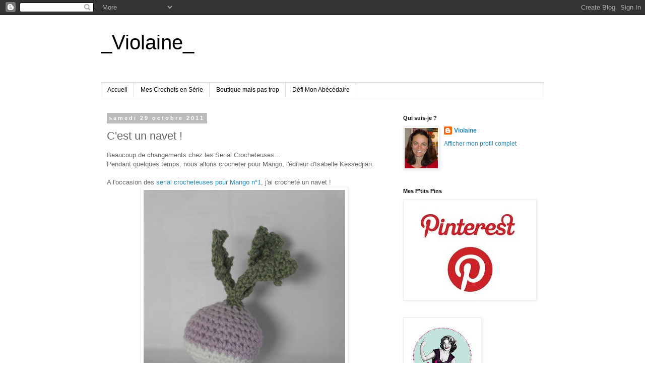

--- FILE ---
content_type: text/html; charset=UTF-8
request_url: https://avecungrandv.blogspot.com/2011/10/cest-un-navet.html?showComment=1320360012977
body_size: 18248
content:
<!DOCTYPE html>
<html class='v2' dir='ltr' lang='fr'>
<head>
<link href='https://www.blogger.com/static/v1/widgets/335934321-css_bundle_v2.css' rel='stylesheet' type='text/css'/>
<meta content='width=1100' name='viewport'/>
<meta content='text/html; charset=UTF-8' http-equiv='Content-Type'/>
<meta content='blogger' name='generator'/>
<link href='https://avecungrandv.blogspot.com/favicon.ico' rel='icon' type='image/x-icon'/>
<link href='http://avecungrandv.blogspot.com/2011/10/cest-un-navet.html' rel='canonical'/>
<link rel="alternate" type="application/atom+xml" title="_Violaine_ - Atom" href="https://avecungrandv.blogspot.com/feeds/posts/default" />
<link rel="alternate" type="application/rss+xml" title="_Violaine_ - RSS" href="https://avecungrandv.blogspot.com/feeds/posts/default?alt=rss" />
<link rel="service.post" type="application/atom+xml" title="_Violaine_ - Atom" href="https://www.blogger.com/feeds/5059291312945779141/posts/default" />

<link rel="alternate" type="application/atom+xml" title="_Violaine_ - Atom" href="https://avecungrandv.blogspot.com/feeds/6530284376612170645/comments/default" />
<!--Can't find substitution for tag [blog.ieCssRetrofitLinks]-->
<link href='https://blogger.googleusercontent.com/img/b/R29vZ2xl/AVvXsEjb0WEUWFPlcoPTdd1JdJyQuCZiihLEBCUfH7Ij7Gjpgz1CRclPL6zKLXkDTly-s0QzIYISRRkwTPyiPNdjbH8EBwhlqYvmcxyx731OlkNua_iyWU_k72lCOBhAk0C_xob1NixH8Tle56c/s400/SCM01a.JPG' rel='image_src'/>
<meta content='http://avecungrandv.blogspot.com/2011/10/cest-un-navet.html' property='og:url'/>
<meta content='C&#39;est un navet !' property='og:title'/>
<meta content='Beaucoup de changements chez les Serial Crocheteuses...  Pendant quelques temps, nous allons crocheter pour Mango, l&#39;éditeur d&#39;Isabelle Kess...' property='og:description'/>
<meta content='https://blogger.googleusercontent.com/img/b/R29vZ2xl/AVvXsEjb0WEUWFPlcoPTdd1JdJyQuCZiihLEBCUfH7Ij7Gjpgz1CRclPL6zKLXkDTly-s0QzIYISRRkwTPyiPNdjbH8EBwhlqYvmcxyx731OlkNua_iyWU_k72lCOBhAk0C_xob1NixH8Tle56c/w1200-h630-p-k-no-nu/SCM01a.JPG' property='og:image'/>
<title>_Violaine_: C'est un navet !</title>
<style id='page-skin-1' type='text/css'><!--
/*
-----------------------------------------------
Blogger Template Style
Name:     Simple
Designer: Blogger
URL:      www.blogger.com
----------------------------------------------- */
/* Content
----------------------------------------------- */
body {
font: normal normal 12px 'Trebuchet MS', Trebuchet, Verdana, sans-serif;
color: #666666;
background: #ffffff none repeat scroll top left;
padding: 0 0 0 0;
}
html body .region-inner {
min-width: 0;
max-width: 100%;
width: auto;
}
h2 {
font-size: 22px;
}
a:link {
text-decoration:none;
color: #2288bb;
}
a:visited {
text-decoration:none;
color: #888888;
}
a:hover {
text-decoration:underline;
color: #33aaff;
}
.body-fauxcolumn-outer .fauxcolumn-inner {
background: transparent none repeat scroll top left;
_background-image: none;
}
.body-fauxcolumn-outer .cap-top {
position: absolute;
z-index: 1;
height: 400px;
width: 100%;
}
.body-fauxcolumn-outer .cap-top .cap-left {
width: 100%;
background: transparent none repeat-x scroll top left;
_background-image: none;
}
.content-outer {
-moz-box-shadow: 0 0 0 rgba(0, 0, 0, .15);
-webkit-box-shadow: 0 0 0 rgba(0, 0, 0, .15);
-goog-ms-box-shadow: 0 0 0 #333333;
box-shadow: 0 0 0 rgba(0, 0, 0, .15);
margin-bottom: 1px;
}
.content-inner {
padding: 10px 40px;
}
.content-inner {
background-color: #ffffff;
}
/* Header
----------------------------------------------- */
.header-outer {
background: transparent none repeat-x scroll 0 -400px;
_background-image: none;
}
.Header h1 {
font: normal normal 40px 'Trebuchet MS',Trebuchet,Verdana,sans-serif;
color: #000000;
text-shadow: 0 0 0 rgba(0, 0, 0, .2);
}
.Header h1 a {
color: #000000;
}
.Header .description {
font-size: 18px;
color: #000000;
}
.header-inner .Header .titlewrapper {
padding: 22px 0;
}
.header-inner .Header .descriptionwrapper {
padding: 0 0;
}
/* Tabs
----------------------------------------------- */
.tabs-inner .section:first-child {
border-top: 0 solid #dddddd;
}
.tabs-inner .section:first-child ul {
margin-top: -1px;
border-top: 1px solid #dddddd;
border-left: 1px solid #dddddd;
border-right: 1px solid #dddddd;
}
.tabs-inner .widget ul {
background: transparent none repeat-x scroll 0 -800px;
_background-image: none;
border-bottom: 1px solid #dddddd;
margin-top: 0;
margin-left: -30px;
margin-right: -30px;
}
.tabs-inner .widget li a {
display: inline-block;
padding: .6em 1em;
font: normal normal 12px 'Trebuchet MS', Trebuchet, Verdana, sans-serif;
color: #000000;
border-left: 1px solid #ffffff;
border-right: 1px solid #dddddd;
}
.tabs-inner .widget li:first-child a {
border-left: none;
}
.tabs-inner .widget li.selected a, .tabs-inner .widget li a:hover {
color: #000000;
background-color: #eeeeee;
text-decoration: none;
}
/* Columns
----------------------------------------------- */
.main-outer {
border-top: 0 solid transparent;
}
.fauxcolumn-left-outer .fauxcolumn-inner {
border-right: 1px solid transparent;
}
.fauxcolumn-right-outer .fauxcolumn-inner {
border-left: 1px solid transparent;
}
/* Headings
----------------------------------------------- */
div.widget > h2,
div.widget h2.title {
margin: 0 0 1em 0;
font: normal bold 11px 'Trebuchet MS',Trebuchet,Verdana,sans-serif;
color: #000000;
}
/* Widgets
----------------------------------------------- */
.widget .zippy {
color: #999999;
text-shadow: 2px 2px 1px rgba(0, 0, 0, .1);
}
.widget .popular-posts ul {
list-style: none;
}
/* Posts
----------------------------------------------- */
h2.date-header {
font: normal bold 11px Arial, Tahoma, Helvetica, FreeSans, sans-serif;
}
.date-header span {
background-color: #bbbbbb;
color: #ffffff;
padding: 0.4em;
letter-spacing: 3px;
margin: inherit;
}
.main-inner {
padding-top: 35px;
padding-bottom: 65px;
}
.main-inner .column-center-inner {
padding: 0 0;
}
.main-inner .column-center-inner .section {
margin: 0 1em;
}
.post {
margin: 0 0 45px 0;
}
h3.post-title, .comments h4 {
font: normal normal 22px 'Trebuchet MS',Trebuchet,Verdana,sans-serif;
margin: .75em 0 0;
}
.post-body {
font-size: 110%;
line-height: 1.4;
position: relative;
}
.post-body img, .post-body .tr-caption-container, .Profile img, .Image img,
.BlogList .item-thumbnail img {
padding: 2px;
background: #ffffff;
border: 1px solid #eeeeee;
-moz-box-shadow: 1px 1px 5px rgba(0, 0, 0, .1);
-webkit-box-shadow: 1px 1px 5px rgba(0, 0, 0, .1);
box-shadow: 1px 1px 5px rgba(0, 0, 0, .1);
}
.post-body img, .post-body .tr-caption-container {
padding: 5px;
}
.post-body .tr-caption-container {
color: #666666;
}
.post-body .tr-caption-container img {
padding: 0;
background: transparent;
border: none;
-moz-box-shadow: 0 0 0 rgba(0, 0, 0, .1);
-webkit-box-shadow: 0 0 0 rgba(0, 0, 0, .1);
box-shadow: 0 0 0 rgba(0, 0, 0, .1);
}
.post-header {
margin: 0 0 1.5em;
line-height: 1.6;
font-size: 90%;
}
.post-footer {
margin: 20px -2px 0;
padding: 5px 10px;
color: #666666;
background-color: #eeeeee;
border-bottom: 1px solid #eeeeee;
line-height: 1.6;
font-size: 90%;
}
#comments .comment-author {
padding-top: 1.5em;
border-top: 1px solid transparent;
background-position: 0 1.5em;
}
#comments .comment-author:first-child {
padding-top: 0;
border-top: none;
}
.avatar-image-container {
margin: .2em 0 0;
}
#comments .avatar-image-container img {
border: 1px solid #eeeeee;
}
/* Comments
----------------------------------------------- */
.comments .comments-content .icon.blog-author {
background-repeat: no-repeat;
background-image: url([data-uri]);
}
.comments .comments-content .loadmore a {
border-top: 1px solid #999999;
border-bottom: 1px solid #999999;
}
.comments .comment-thread.inline-thread {
background-color: #eeeeee;
}
.comments .continue {
border-top: 2px solid #999999;
}
/* Accents
---------------------------------------------- */
.section-columns td.columns-cell {
border-left: 1px solid transparent;
}
.blog-pager {
background: transparent url(//www.blogblog.com/1kt/simple/paging_dot.png) repeat-x scroll top center;
}
.blog-pager-older-link, .home-link,
.blog-pager-newer-link {
background-color: #ffffff;
padding: 5px;
}
.footer-outer {
border-top: 1px dashed #bbbbbb;
}
/* Mobile
----------------------------------------------- */
body.mobile  {
background-size: auto;
}
.mobile .body-fauxcolumn-outer {
background: transparent none repeat scroll top left;
}
.mobile .body-fauxcolumn-outer .cap-top {
background-size: 100% auto;
}
.mobile .content-outer {
-webkit-box-shadow: 0 0 3px rgba(0, 0, 0, .15);
box-shadow: 0 0 3px rgba(0, 0, 0, .15);
}
.mobile .tabs-inner .widget ul {
margin-left: 0;
margin-right: 0;
}
.mobile .post {
margin: 0;
}
.mobile .main-inner .column-center-inner .section {
margin: 0;
}
.mobile .date-header span {
padding: 0.1em 10px;
margin: 0 -10px;
}
.mobile h3.post-title {
margin: 0;
}
.mobile .blog-pager {
background: transparent none no-repeat scroll top center;
}
.mobile .footer-outer {
border-top: none;
}
.mobile .main-inner, .mobile .footer-inner {
background-color: #ffffff;
}
.mobile-index-contents {
color: #666666;
}
.mobile-link-button {
background-color: #2288bb;
}
.mobile-link-button a:link, .mobile-link-button a:visited {
color: #ffffff;
}
.mobile .tabs-inner .section:first-child {
border-top: none;
}
.mobile .tabs-inner .PageList .widget-content {
background-color: #eeeeee;
color: #000000;
border-top: 1px solid #dddddd;
border-bottom: 1px solid #dddddd;
}
.mobile .tabs-inner .PageList .widget-content .pagelist-arrow {
border-left: 1px solid #dddddd;
}

--></style>
<style id='template-skin-1' type='text/css'><!--
body {
min-width: 960px;
}
.content-outer, .content-fauxcolumn-outer, .region-inner {
min-width: 960px;
max-width: 960px;
_width: 960px;
}
.main-inner .columns {
padding-left: 0;
padding-right: 310px;
}
.main-inner .fauxcolumn-center-outer {
left: 0;
right: 310px;
/* IE6 does not respect left and right together */
_width: expression(this.parentNode.offsetWidth -
parseInt("0") -
parseInt("310px") + 'px');
}
.main-inner .fauxcolumn-left-outer {
width: 0;
}
.main-inner .fauxcolumn-right-outer {
width: 310px;
}
.main-inner .column-left-outer {
width: 0;
right: 100%;
margin-left: -0;
}
.main-inner .column-right-outer {
width: 310px;
margin-right: -310px;
}
#layout {
min-width: 0;
}
#layout .content-outer {
min-width: 0;
width: 800px;
}
#layout .region-inner {
min-width: 0;
width: auto;
}
body#layout div.add_widget {
padding: 8px;
}
body#layout div.add_widget a {
margin-left: 32px;
}
--></style>
<link href='https://www.blogger.com/dyn-css/authorization.css?targetBlogID=5059291312945779141&amp;zx=0af786ca-322f-4a75-97c9-493476100606' media='none' onload='if(media!=&#39;all&#39;)media=&#39;all&#39;' rel='stylesheet'/><noscript><link href='https://www.blogger.com/dyn-css/authorization.css?targetBlogID=5059291312945779141&amp;zx=0af786ca-322f-4a75-97c9-493476100606' rel='stylesheet'/></noscript>
<meta name='google-adsense-platform-account' content='ca-host-pub-1556223355139109'/>
<meta name='google-adsense-platform-domain' content='blogspot.com'/>

</head>
<body class='loading variant-simplysimple'>
<div class='navbar section' id='navbar' name='Navbar'><div class='widget Navbar' data-version='1' id='Navbar1'><script type="text/javascript">
    function setAttributeOnload(object, attribute, val) {
      if(window.addEventListener) {
        window.addEventListener('load',
          function(){ object[attribute] = val; }, false);
      } else {
        window.attachEvent('onload', function(){ object[attribute] = val; });
      }
    }
  </script>
<div id="navbar-iframe-container"></div>
<script type="text/javascript" src="https://apis.google.com/js/platform.js"></script>
<script type="text/javascript">
      gapi.load("gapi.iframes:gapi.iframes.style.bubble", function() {
        if (gapi.iframes && gapi.iframes.getContext) {
          gapi.iframes.getContext().openChild({
              url: 'https://www.blogger.com/navbar/5059291312945779141?po\x3d6530284376612170645\x26origin\x3dhttps://avecungrandv.blogspot.com',
              where: document.getElementById("navbar-iframe-container"),
              id: "navbar-iframe"
          });
        }
      });
    </script><script type="text/javascript">
(function() {
var script = document.createElement('script');
script.type = 'text/javascript';
script.src = '//pagead2.googlesyndication.com/pagead/js/google_top_exp.js';
var head = document.getElementsByTagName('head')[0];
if (head) {
head.appendChild(script);
}})();
</script>
</div></div>
<div class='body-fauxcolumns'>
<div class='fauxcolumn-outer body-fauxcolumn-outer'>
<div class='cap-top'>
<div class='cap-left'></div>
<div class='cap-right'></div>
</div>
<div class='fauxborder-left'>
<div class='fauxborder-right'></div>
<div class='fauxcolumn-inner'>
</div>
</div>
<div class='cap-bottom'>
<div class='cap-left'></div>
<div class='cap-right'></div>
</div>
</div>
</div>
<div class='content'>
<div class='content-fauxcolumns'>
<div class='fauxcolumn-outer content-fauxcolumn-outer'>
<div class='cap-top'>
<div class='cap-left'></div>
<div class='cap-right'></div>
</div>
<div class='fauxborder-left'>
<div class='fauxborder-right'></div>
<div class='fauxcolumn-inner'>
</div>
</div>
<div class='cap-bottom'>
<div class='cap-left'></div>
<div class='cap-right'></div>
</div>
</div>
</div>
<div class='content-outer'>
<div class='content-cap-top cap-top'>
<div class='cap-left'></div>
<div class='cap-right'></div>
</div>
<div class='fauxborder-left content-fauxborder-left'>
<div class='fauxborder-right content-fauxborder-right'></div>
<div class='content-inner'>
<header>
<div class='header-outer'>
<div class='header-cap-top cap-top'>
<div class='cap-left'></div>
<div class='cap-right'></div>
</div>
<div class='fauxborder-left header-fauxborder-left'>
<div class='fauxborder-right header-fauxborder-right'></div>
<div class='region-inner header-inner'>
<div class='header section' id='header' name='En-tête'><div class='widget Header' data-version='1' id='Header1'>
<div id='header-inner'>
<div class='titlewrapper'>
<h1 class='title'>
<a href='https://avecungrandv.blogspot.com/'>
_Violaine_
</a>
</h1>
</div>
<div class='descriptionwrapper'>
<p class='description'><span>
</span></p>
</div>
</div>
</div></div>
</div>
</div>
<div class='header-cap-bottom cap-bottom'>
<div class='cap-left'></div>
<div class='cap-right'></div>
</div>
</div>
</header>
<div class='tabs-outer'>
<div class='tabs-cap-top cap-top'>
<div class='cap-left'></div>
<div class='cap-right'></div>
</div>
<div class='fauxborder-left tabs-fauxborder-left'>
<div class='fauxborder-right tabs-fauxborder-right'></div>
<div class='region-inner tabs-inner'>
<div class='tabs section' id='crosscol' name='Toutes les colonnes'><div class='widget PageList' data-version='1' id='PageList1'>
<h2>Pages</h2>
<div class='widget-content'>
<ul>
<li>
<a href='https://avecungrandv.blogspot.com/'>Accueil</a>
</li>
<li>
<a href='https://avecungrandv.blogspot.com/p/mes-serial-crochets.html'>Mes Crochets en Série</a>
</li>
<li>
<a href='https://avecungrandv.blogspot.com/p/boutique-mais-pas-trop.html'>Boutique mais pas trop</a>
</li>
<li>
<a href='https://avecungrandv.blogspot.com/p/defi-mon-abecedaire.html'>Défi Mon Abécédaire</a>
</li>
</ul>
<div class='clear'></div>
</div>
</div></div>
<div class='tabs no-items section' id='crosscol-overflow' name='Cross-Column 2'></div>
</div>
</div>
<div class='tabs-cap-bottom cap-bottom'>
<div class='cap-left'></div>
<div class='cap-right'></div>
</div>
</div>
<div class='main-outer'>
<div class='main-cap-top cap-top'>
<div class='cap-left'></div>
<div class='cap-right'></div>
</div>
<div class='fauxborder-left main-fauxborder-left'>
<div class='fauxborder-right main-fauxborder-right'></div>
<div class='region-inner main-inner'>
<div class='columns fauxcolumns'>
<div class='fauxcolumn-outer fauxcolumn-center-outer'>
<div class='cap-top'>
<div class='cap-left'></div>
<div class='cap-right'></div>
</div>
<div class='fauxborder-left'>
<div class='fauxborder-right'></div>
<div class='fauxcolumn-inner'>
</div>
</div>
<div class='cap-bottom'>
<div class='cap-left'></div>
<div class='cap-right'></div>
</div>
</div>
<div class='fauxcolumn-outer fauxcolumn-left-outer'>
<div class='cap-top'>
<div class='cap-left'></div>
<div class='cap-right'></div>
</div>
<div class='fauxborder-left'>
<div class='fauxborder-right'></div>
<div class='fauxcolumn-inner'>
</div>
</div>
<div class='cap-bottom'>
<div class='cap-left'></div>
<div class='cap-right'></div>
</div>
</div>
<div class='fauxcolumn-outer fauxcolumn-right-outer'>
<div class='cap-top'>
<div class='cap-left'></div>
<div class='cap-right'></div>
</div>
<div class='fauxborder-left'>
<div class='fauxborder-right'></div>
<div class='fauxcolumn-inner'>
</div>
</div>
<div class='cap-bottom'>
<div class='cap-left'></div>
<div class='cap-right'></div>
</div>
</div>
<!-- corrects IE6 width calculation -->
<div class='columns-inner'>
<div class='column-center-outer'>
<div class='column-center-inner'>
<div class='main section' id='main' name='Principal'><div class='widget Blog' data-version='1' id='Blog1'>
<div class='blog-posts hfeed'>

          <div class="date-outer">
        
<h2 class='date-header'><span>samedi 29 octobre 2011</span></h2>

          <div class="date-posts">
        
<div class='post-outer'>
<div class='post hentry uncustomized-post-template' itemprop='blogPost' itemscope='itemscope' itemtype='http://schema.org/BlogPosting'>
<meta content='https://blogger.googleusercontent.com/img/b/R29vZ2xl/AVvXsEjb0WEUWFPlcoPTdd1JdJyQuCZiihLEBCUfH7Ij7Gjpgz1CRclPL6zKLXkDTly-s0QzIYISRRkwTPyiPNdjbH8EBwhlqYvmcxyx731OlkNua_iyWU_k72lCOBhAk0C_xob1NixH8Tle56c/s400/SCM01a.JPG' itemprop='image_url'/>
<meta content='5059291312945779141' itemprop='blogId'/>
<meta content='6530284376612170645' itemprop='postId'/>
<a name='6530284376612170645'></a>
<h3 class='post-title entry-title' itemprop='name'>
C'est un navet !
</h3>
<div class='post-header'>
<div class='post-header-line-1'></div>
</div>
<div class='post-body entry-content' id='post-body-6530284376612170645' itemprop='description articleBody'>
Beaucoup de changements chez les Serial Crocheteuses...<br />
Pendant quelques temps, nous allons crocheter pour Mango, l'éditeur d'Isabelle Kessedjian.<br />
<br />
A l'occasion des <a href="http://isabellekessedjian.blogspot.com/2011/10/serial-crocheteuses-n1-pour-mango.html">serial crocheteuses pour Mango  n&#176;1</a>, j'ai crocheté un navet !<br />
<div class="separator" style="clear: both; text-align: center;">
<a href="https://blogger.googleusercontent.com/img/b/R29vZ2xl/AVvXsEjb0WEUWFPlcoPTdd1JdJyQuCZiihLEBCUfH7Ij7Gjpgz1CRclPL6zKLXkDTly-s0QzIYISRRkwTPyiPNdjbH8EBwhlqYvmcxyx731OlkNua_iyWU_k72lCOBhAk0C_xob1NixH8Tle56c/s1600/SCM01a.JPG" imageanchor="1" style="margin-left: 1em; margin-right: 1em;"><img border="0" height="400" src="https://blogger.googleusercontent.com/img/b/R29vZ2xl/AVvXsEjb0WEUWFPlcoPTdd1JdJyQuCZiihLEBCUfH7Ij7Gjpgz1CRclPL6zKLXkDTly-s0QzIYISRRkwTPyiPNdjbH8EBwhlqYvmcxyx731OlkNua_iyWU_k72lCOBhAk0C_xob1NixH8Tle56c/s400/SCM01a.JPG" width="400" /></a></div>
<div class="separator" style="clear: both; text-align: center;">
<a href="https://blogger.googleusercontent.com/img/b/R29vZ2xl/AVvXsEhWurj-LGdKuSBFz7w7I-O-hNE4E7UIx3Gl8mDuCBkt5zXJNit_ZLtdaO0OE3qRu3gm8kmGxSqOg9qsXNWS5IMKq-SURJ3jiDycFZsN5ql2UnPBQlmZqn2ee6BbeSLxEQ0hK2cNHgWVWLc/s1600/SCM01b.JPG" imageanchor="1" style="margin-left: 1em; margin-right: 1em;"><img border="0" height="400" src="https://blogger.googleusercontent.com/img/b/R29vZ2xl/AVvXsEhWurj-LGdKuSBFz7w7I-O-hNE4E7UIx3Gl8mDuCBkt5zXJNit_ZLtdaO0OE3qRu3gm8kmGxSqOg9qsXNWS5IMKq-SURJ3jiDycFZsN5ql2UnPBQlmZqn2ee6BbeSLxEQ0hK2cNHgWVWLc/s400/SCM01b.JPG" width="400" /></a></div>
<br />
<br />
<a href="http://isabellekessedjian.blogspot.com/2011/10/serial-crocheteuses-n1-pour-mango.html">Pour voir l'ensemble du filet à provision ...</a>
<div style='clear: both;'></div>
</div>
<div class='post-footer'>
<div class='post-footer-line post-footer-line-1'>
<span class='post-author vcard'>
Publié par
<span class='fn' itemprop='author' itemscope='itemscope' itemtype='http://schema.org/Person'>
<meta content='https://www.blogger.com/profile/18205502886739572394' itemprop='url'/>
<a class='g-profile' href='https://www.blogger.com/profile/18205502886739572394' rel='author' title='author profile'>
<span itemprop='name'>Violaine</span>
</a>
</span>
</span>
<span class='post-timestamp'>
à
<meta content='http://avecungrandv.blogspot.com/2011/10/cest-un-navet.html' itemprop='url'/>
<a class='timestamp-link' href='https://avecungrandv.blogspot.com/2011/10/cest-un-navet.html' rel='bookmark' title='permanent link'><abbr class='published' itemprop='datePublished' title='2011-10-29T15:13:00+02:00'>15:13</abbr></a>
</span>
<span class='post-comment-link'>
</span>
<span class='post-icons'>
<span class='item-action'>
<a href='https://www.blogger.com/email-post/5059291312945779141/6530284376612170645' title='Envoyer l&#39;article par e-mail'>
<img alt='' class='icon-action' height='13' src='https://resources.blogblog.com/img/icon18_email.gif' width='18'/>
</a>
</span>
<span class='item-control blog-admin pid-1530369845'>
<a href='https://www.blogger.com/post-edit.g?blogID=5059291312945779141&postID=6530284376612170645&from=pencil' title='Modifier l&#39;article'>
<img alt='' class='icon-action' height='18' src='https://resources.blogblog.com/img/icon18_edit_allbkg.gif' width='18'/>
</a>
</span>
</span>
<div class='post-share-buttons goog-inline-block'>
<a class='goog-inline-block share-button sb-email' href='https://www.blogger.com/share-post.g?blogID=5059291312945779141&postID=6530284376612170645&target=email' target='_blank' title='Envoyer par e-mail'><span class='share-button-link-text'>Envoyer par e-mail</span></a><a class='goog-inline-block share-button sb-blog' href='https://www.blogger.com/share-post.g?blogID=5059291312945779141&postID=6530284376612170645&target=blog' onclick='window.open(this.href, "_blank", "height=270,width=475"); return false;' target='_blank' title='BlogThis!'><span class='share-button-link-text'>BlogThis!</span></a><a class='goog-inline-block share-button sb-twitter' href='https://www.blogger.com/share-post.g?blogID=5059291312945779141&postID=6530284376612170645&target=twitter' target='_blank' title='Partager sur X'><span class='share-button-link-text'>Partager sur X</span></a><a class='goog-inline-block share-button sb-facebook' href='https://www.blogger.com/share-post.g?blogID=5059291312945779141&postID=6530284376612170645&target=facebook' onclick='window.open(this.href, "_blank", "height=430,width=640"); return false;' target='_blank' title='Partager sur Facebook'><span class='share-button-link-text'>Partager sur Facebook</span></a><a class='goog-inline-block share-button sb-pinterest' href='https://www.blogger.com/share-post.g?blogID=5059291312945779141&postID=6530284376612170645&target=pinterest' target='_blank' title='Partager sur Pinterest'><span class='share-button-link-text'>Partager sur Pinterest</span></a>
</div>
</div>
<div class='post-footer-line post-footer-line-2'>
<span class='post-labels'>
Libellés :
<a href='https://avecungrandv.blogspot.com/search/label/crochet' rel='tag'>crochet</a>,
<a href='https://avecungrandv.blogspot.com/search/label/serial%20crocheteuses' rel='tag'>serial crocheteuses</a>
</span>
</div>
<div class='post-footer-line post-footer-line-3'>
<span class='post-location'>
</span>
</div>
</div>
</div>
<div class='comments' id='comments'>
<a name='comments'></a>
<h4>33&#160;commentaires:</h4>
<div id='Blog1_comments-block-wrapper'>
<dl class='avatar-comment-indent' id='comments-block'>
<dt class='comment-author ' id='c2699781726387544874'>
<a name='c2699781726387544874'></a>
<div class="avatar-image-container vcard"><span dir="ltr"><a href="https://www.blogger.com/profile/08414392361781323420" target="" rel="nofollow" onclick="" class="avatar-hovercard" id="av-2699781726387544874-08414392361781323420"><img src="https://resources.blogblog.com/img/blank.gif" width="35" height="35" class="delayLoad" style="display: none;" longdesc="//4.bp.blogspot.com/-2xCqTrCPII0/Zdh4ubQcXRI/AAAAAAAAsAk/rU1_PYiiVwIHWrHaM6h3LDDNTOuHHFCSQCK4BGAYYCw/s35/isabelle%252Bkessedjian.jpeg" alt="" title="Isabelle Kessedjian">

<noscript><img src="//4.bp.blogspot.com/-2xCqTrCPII0/Zdh4ubQcXRI/AAAAAAAAsAk/rU1_PYiiVwIHWrHaM6h3LDDNTOuHHFCSQCK4BGAYYCw/s35/isabelle%252Bkessedjian.jpeg" width="35" height="35" class="photo" alt=""></noscript></a></span></div>
<a href='https://www.blogger.com/profile/08414392361781323420' rel='nofollow'>Isabelle Kessedjian</a>
a dit&#8230;
</dt>
<dd class='comment-body' id='Blog1_cmt-2699781726387544874'>
<p>
Il est superbe, merci Violaine !!!
</p>
</dd>
<dd class='comment-footer'>
<span class='comment-timestamp'>
<a href='https://avecungrandv.blogspot.com/2011/10/cest-un-navet.html?showComment=1319903012624#c2699781726387544874' title='comment permalink'>
29 octobre 2011 à 17:43
</a>
<span class='item-control blog-admin pid-1534176004'>
<a class='comment-delete' href='https://www.blogger.com/comment/delete/5059291312945779141/2699781726387544874' title='Supprimer le commentaire'>
<img src='https://resources.blogblog.com/img/icon_delete13.gif'/>
</a>
</span>
</span>
</dd>
<dt class='comment-author ' id='c8177701565898994293'>
<a name='c8177701565898994293'></a>
<div class="avatar-image-container vcard"><span dir="ltr"><a href="https://www.blogger.com/profile/17524343361899082343" target="" rel="nofollow" onclick="" class="avatar-hovercard" id="av-8177701565898994293-17524343361899082343"><img src="https://resources.blogblog.com/img/blank.gif" width="35" height="35" class="delayLoad" style="display: none;" longdesc="//blogger.googleusercontent.com/img/b/R29vZ2xl/AVvXsEhyx3iMGKi4KutaD0oRZ55hdMiIcrwwZ6MQwHBtVaClSlSaJ4uf-sGUW3Cp0ICYqBf-kpWkn6vjYn_6kjsh8ba63DT-G8GcDdhp_ucTyk8fUabeY4nVtBkGD6UdWb_LRFw/s45-c/KARINA+084.jpg" alt="" title="Karina  Escalante">

<noscript><img src="//blogger.googleusercontent.com/img/b/R29vZ2xl/AVvXsEhyx3iMGKi4KutaD0oRZ55hdMiIcrwwZ6MQwHBtVaClSlSaJ4uf-sGUW3Cp0ICYqBf-kpWkn6vjYn_6kjsh8ba63DT-G8GcDdhp_ucTyk8fUabeY4nVtBkGD6UdWb_LRFw/s45-c/KARINA+084.jpg" width="35" height="35" class="photo" alt=""></noscript></a></span></div>
<a href='https://www.blogger.com/profile/17524343361899082343' rel='nofollow'>Karina  Escalante</a>
a dit&#8230;
</dt>
<dd class='comment-body' id='Blog1_cmt-8177701565898994293'>
<p>
j&#39;aime<br />super les couleurs et la forme.
</p>
</dd>
<dd class='comment-footer'>
<span class='comment-timestamp'>
<a href='https://avecungrandv.blogspot.com/2011/10/cest-un-navet.html?showComment=1319904673035#c8177701565898994293' title='comment permalink'>
29 octobre 2011 à 18:11
</a>
<span class='item-control blog-admin pid-2035155346'>
<a class='comment-delete' href='https://www.blogger.com/comment/delete/5059291312945779141/8177701565898994293' title='Supprimer le commentaire'>
<img src='https://resources.blogblog.com/img/icon_delete13.gif'/>
</a>
</span>
</span>
</dd>
<dt class='comment-author ' id='c5827020590635351221'>
<a name='c5827020590635351221'></a>
<div class="avatar-image-container avatar-stock"><span dir="ltr"><a href="http://pasdetempspourmi.canalblog.com/" target="" rel="nofollow" onclick=""><img src="//resources.blogblog.com/img/blank.gif" width="35" height="35" alt="" title="nana fafo">

</a></span></div>
<a href='http://pasdetempspourmi.canalblog.com/' rel='nofollow'>nana fafo</a>
a dit&#8230;
</dt>
<dd class='comment-body' id='Blog1_cmt-5827020590635351221'>
<p>
ohhh avec tous ces légumes on va pouvoir se faire une bonne soupe ou une potée ! il est très bien réussi ton navet
</p>
</dd>
<dd class='comment-footer'>
<span class='comment-timestamp'>
<a href='https://avecungrandv.blogspot.com/2011/10/cest-un-navet.html?showComment=1319905073043#c5827020590635351221' title='comment permalink'>
29 octobre 2011 à 18:17
</a>
<span class='item-control blog-admin pid-392776428'>
<a class='comment-delete' href='https://www.blogger.com/comment/delete/5059291312945779141/5827020590635351221' title='Supprimer le commentaire'>
<img src='https://resources.blogblog.com/img/icon_delete13.gif'/>
</a>
</span>
</span>
</dd>
<dt class='comment-author ' id='c4158442022196373596'>
<a name='c4158442022196373596'></a>
<div class="avatar-image-container avatar-stock"><span dir="ltr"><a href="http://breizhmama.canalblog.com/" target="" rel="nofollow" onclick=""><img src="//resources.blogblog.com/img/blank.gif" width="35" height="35" alt="" title="breizhmama">

</a></span></div>
<a href='http://breizhmama.canalblog.com/' rel='nofollow'>breizhmama</a>
a dit&#8230;
</dt>
<dd class='comment-body' id='Blog1_cmt-4158442022196373596'>
<p>
Super j&#39;adore! Comment tu fais pour être aussi rapide pour les défi! Moi je suis toujours juste juste quand j&#39;ai le temps de poster!!
</p>
</dd>
<dd class='comment-footer'>
<span class='comment-timestamp'>
<a href='https://avecungrandv.blogspot.com/2011/10/cest-un-navet.html?showComment=1319905531470#c4158442022196373596' title='comment permalink'>
29 octobre 2011 à 18:25
</a>
<span class='item-control blog-admin pid-392776428'>
<a class='comment-delete' href='https://www.blogger.com/comment/delete/5059291312945779141/4158442022196373596' title='Supprimer le commentaire'>
<img src='https://resources.blogblog.com/img/icon_delete13.gif'/>
</a>
</span>
</span>
</dd>
<dt class='comment-author ' id='c2303942524069744847'>
<a name='c2303942524069744847'></a>
<div class="avatar-image-container avatar-stock"><span dir="ltr"><a href="http://eclats.canalblog.com" target="" rel="nofollow" onclick=""><img src="//resources.blogblog.com/img/blank.gif" width="35" height="35" alt="" title="__L__">

</a></span></div>
<a href='http://eclats.canalblog.com' rel='nofollow'>__L__</a>
a dit&#8230;
</dt>
<dd class='comment-body' id='Blog1_cmt-2303942524069744847'>
<p>
Il me rappel le fameux conte russe!! Extra !
</p>
</dd>
<dd class='comment-footer'>
<span class='comment-timestamp'>
<a href='https://avecungrandv.blogspot.com/2011/10/cest-un-navet.html?showComment=1319907665331#c2303942524069744847' title='comment permalink'>
29 octobre 2011 à 19:01
</a>
<span class='item-control blog-admin pid-392776428'>
<a class='comment-delete' href='https://www.blogger.com/comment/delete/5059291312945779141/2303942524069744847' title='Supprimer le commentaire'>
<img src='https://resources.blogblog.com/img/icon_delete13.gif'/>
</a>
</span>
</span>
</dd>
<dt class='comment-author ' id='c792811881446420617'>
<a name='c792811881446420617'></a>
<div class="avatar-image-container avatar-stock"><span dir="ltr"><a href="http://bettymarple.canalblog.com" target="" rel="nofollow" onclick=""><img src="//resources.blogblog.com/img/blank.gif" width="35" height="35" alt="" title="Betty">

</a></span></div>
<a href='http://bettymarple.canalblog.com' rel='nofollow'>Betty</a>
a dit&#8230;
</dt>
<dd class='comment-body' id='Blog1_cmt-792811881446420617'>
<p>
Bravo!!Presque plus vrai que nature, on aurait envie d&#39;y gouter!!!Bisous...
</p>
</dd>
<dd class='comment-footer'>
<span class='comment-timestamp'>
<a href='https://avecungrandv.blogspot.com/2011/10/cest-un-navet.html?showComment=1319945762078#c792811881446420617' title='comment permalink'>
30 octobre 2011 à 04:36
</a>
<span class='item-control blog-admin pid-392776428'>
<a class='comment-delete' href='https://www.blogger.com/comment/delete/5059291312945779141/792811881446420617' title='Supprimer le commentaire'>
<img src='https://resources.blogblog.com/img/icon_delete13.gif'/>
</a>
</span>
</span>
</dd>
<dt class='comment-author ' id='c2000663647745589395'>
<a name='c2000663647745589395'></a>
<div class="avatar-image-container vcard"><span dir="ltr"><a href="https://www.blogger.com/profile/15108242928473450608" target="" rel="nofollow" onclick="" class="avatar-hovercard" id="av-2000663647745589395-15108242928473450608"><img src="https://resources.blogblog.com/img/blank.gif" width="35" height="35" class="delayLoad" style="display: none;" longdesc="//blogger.googleusercontent.com/img/b/R29vZ2xl/AVvXsEjWd2Un7p1KkPOLZ0NXwGU-5y45UnYmZgzcEQSLXaNL04Dp5dKnbAuqgsdzR009Bw6Iwt4wWUFgWBEixV_5pLbvbgnQ7zIzvO6Jhd1svY-56n4riXOx6t01nrpheZv3xes/s45-c/pull4.JPG" alt="" title="Little B">

<noscript><img src="//blogger.googleusercontent.com/img/b/R29vZ2xl/AVvXsEjWd2Un7p1KkPOLZ0NXwGU-5y45UnYmZgzcEQSLXaNL04Dp5dKnbAuqgsdzR009Bw6Iwt4wWUFgWBEixV_5pLbvbgnQ7zIzvO6Jhd1svY-56n4riXOx6t01nrpheZv3xes/s45-c/pull4.JPG" width="35" height="35" class="photo" alt=""></noscript></a></span></div>
<a href='https://www.blogger.com/profile/15108242928473450608' rel='nofollow'>Little B</a>
a dit&#8230;
</dt>
<dd class='comment-body' id='Blog1_cmt-2000663647745589395'>
<p>
Il est tout mignon ton navet et j&#39;aime ses couleurs douces!
</p>
</dd>
<dd class='comment-footer'>
<span class='comment-timestamp'>
<a href='https://avecungrandv.blogspot.com/2011/10/cest-un-navet.html?showComment=1319958819710#c2000663647745589395' title='comment permalink'>
30 octobre 2011 à 08:13
</a>
<span class='item-control blog-admin pid-343118522'>
<a class='comment-delete' href='https://www.blogger.com/comment/delete/5059291312945779141/2000663647745589395' title='Supprimer le commentaire'>
<img src='https://resources.blogblog.com/img/icon_delete13.gif'/>
</a>
</span>
</span>
</dd>
<dt class='comment-author ' id='c8224829951242702845'>
<a name='c8224829951242702845'></a>
<div class="avatar-image-container avatar-stock"><span dir="ltr"><a href="http://aufildamafantaisie.over-blog.com" target="" rel="nofollow" onclick=""><img src="//resources.blogblog.com/img/blank.gif" width="35" height="35" alt="" title="mamita">

</a></span></div>
<a href='http://aufildamafantaisie.over-blog.com' rel='nofollow'>mamita</a>
a dit&#8230;
</dt>
<dd class='comment-body' id='Blog1_cmt-8224829951242702845'>
<p>
il est absolument magnifique !<br />j&#39;adore la douceur de tes couleurs
</p>
</dd>
<dd class='comment-footer'>
<span class='comment-timestamp'>
<a href='https://avecungrandv.blogspot.com/2011/10/cest-un-navet.html?showComment=1319961068500#c8224829951242702845' title='comment permalink'>
30 octobre 2011 à 08:51
</a>
<span class='item-control blog-admin pid-392776428'>
<a class='comment-delete' href='https://www.blogger.com/comment/delete/5059291312945779141/8224829951242702845' title='Supprimer le commentaire'>
<img src='https://resources.blogblog.com/img/icon_delete13.gif'/>
</a>
</span>
</span>
</dd>
<dt class='comment-author ' id='c893691988342752876'>
<a name='c893691988342752876'></a>
<div class="avatar-image-container avatar-stock"><span dir="ltr"><a href="http://lesideesdemamy.canalblog.com" target="" rel="nofollow" onclick=""><img src="//resources.blogblog.com/img/blank.gif" width="35" height="35" alt="" title="mamyjo">

</a></span></div>
<a href='http://lesideesdemamy.canalblog.com' rel='nofollow'>mamyjo</a>
a dit&#8230;
</dt>
<dd class='comment-body' id='Blog1_cmt-893691988342752876'>
<p>
il est parfait !
</p>
</dd>
<dd class='comment-footer'>
<span class='comment-timestamp'>
<a href='https://avecungrandv.blogspot.com/2011/10/cest-un-navet.html?showComment=1319963101413#c893691988342752876' title='comment permalink'>
30 octobre 2011 à 09:25
</a>
<span class='item-control blog-admin pid-392776428'>
<a class='comment-delete' href='https://www.blogger.com/comment/delete/5059291312945779141/893691988342752876' title='Supprimer le commentaire'>
<img src='https://resources.blogblog.com/img/icon_delete13.gif'/>
</a>
</span>
</span>
</dd>
<dt class='comment-author ' id='c3898414129719647326'>
<a name='c3898414129719647326'></a>
<div class="avatar-image-container vcard"><span dir="ltr"><a href="https://www.blogger.com/profile/02494564269943257506" target="" rel="nofollow" onclick="" class="avatar-hovercard" id="av-3898414129719647326-02494564269943257506"><img src="https://resources.blogblog.com/img/blank.gif" width="35" height="35" class="delayLoad" style="display: none;" longdesc="//blogger.googleusercontent.com/img/b/R29vZ2xl/AVvXsEiFHYtwB1r9HJEyAWGuXghG5frTZUQ5bb6Gtzya6YRuXDV_Cz3pN8biY5L64lll1H0D8rQ4jRQ3BcH5PBfRqerwr8tLjun0rxv2AcacWq5EYl9vnIDr2yR2xIQwkbR6ZgI/s45-c/*" alt="" title="Nathalie aime">

<noscript><img src="//blogger.googleusercontent.com/img/b/R29vZ2xl/AVvXsEiFHYtwB1r9HJEyAWGuXghG5frTZUQ5bb6Gtzya6YRuXDV_Cz3pN8biY5L64lll1H0D8rQ4jRQ3BcH5PBfRqerwr8tLjun0rxv2AcacWq5EYl9vnIDr2yR2xIQwkbR6ZgI/s45-c/*" width="35" height="35" class="photo" alt=""></noscript></a></span></div>
<a href='https://www.blogger.com/profile/02494564269943257506' rel='nofollow'>Nathalie aime</a>
a dit&#8230;
</dt>
<dd class='comment-body' id='Blog1_cmt-3898414129719647326'>
<p>
ton navet est très beau ....bon dimanche- nath
</p>
</dd>
<dd class='comment-footer'>
<span class='comment-timestamp'>
<a href='https://avecungrandv.blogspot.com/2011/10/cest-un-navet.html?showComment=1319965603089#c3898414129719647326' title='comment permalink'>
30 octobre 2011 à 10:06
</a>
<span class='item-control blog-admin pid-922458697'>
<a class='comment-delete' href='https://www.blogger.com/comment/delete/5059291312945779141/3898414129719647326' title='Supprimer le commentaire'>
<img src='https://resources.blogblog.com/img/icon_delete13.gif'/>
</a>
</span>
</span>
</dd>
<dt class='comment-author ' id='c2543591011603486505'>
<a name='c2543591011603486505'></a>
<div class="avatar-image-container avatar-stock"><span dir="ltr"><a href="http://marjolaine64.overblog.com" target="" rel="nofollow" onclick=""><img src="//resources.blogblog.com/img/blank.gif" width="35" height="35" alt="" title="marjolaine">

</a></span></div>
<a href='http://marjolaine64.overblog.com' rel='nofollow'>marjolaine</a>
a dit&#8230;
</dt>
<dd class='comment-body' id='Blog1_cmt-2543591011603486505'>
<p>
Il est vraiment beau, les couleurs sont bien choisies !
</p>
</dd>
<dd class='comment-footer'>
<span class='comment-timestamp'>
<a href='https://avecungrandv.blogspot.com/2011/10/cest-un-navet.html?showComment=1319981211110#c2543591011603486505' title='comment permalink'>
30 octobre 2011 à 14:26
</a>
<span class='item-control blog-admin pid-392776428'>
<a class='comment-delete' href='https://www.blogger.com/comment/delete/5059291312945779141/2543591011603486505' title='Supprimer le commentaire'>
<img src='https://resources.blogblog.com/img/icon_delete13.gif'/>
</a>
</span>
</span>
</dd>
<dt class='comment-author ' id='c8085853946633920511'>
<a name='c8085853946633920511'></a>
<div class="avatar-image-container avatar-stock"><span dir="ltr"><a href="http://couleurs-bonbons.over-blog.com/" target="" rel="nofollow" onclick=""><img src="//resources.blogblog.com/img/blank.gif" width="35" height="35" alt="" title="victoire">

</a></span></div>
<a href='http://couleurs-bonbons.over-blog.com/' rel='nofollow'>victoire</a>
a dit&#8230;
</dt>
<dd class='comment-body' id='Blog1_cmt-8085853946633920511'>
<p>
La soupe va être bonne avec ce super navet!
</p>
</dd>
<dd class='comment-footer'>
<span class='comment-timestamp'>
<a href='https://avecungrandv.blogspot.com/2011/10/cest-un-navet.html?showComment=1319986605847#c8085853946633920511' title='comment permalink'>
30 octobre 2011 à 15:56
</a>
<span class='item-control blog-admin pid-392776428'>
<a class='comment-delete' href='https://www.blogger.com/comment/delete/5059291312945779141/8085853946633920511' title='Supprimer le commentaire'>
<img src='https://resources.blogblog.com/img/icon_delete13.gif'/>
</a>
</span>
</span>
</dd>
<dt class='comment-author ' id='c6206648424830423425'>
<a name='c6206648424830423425'></a>
<div class="avatar-image-container avatar-stock"><span dir="ltr"><a href="http://beascarlett.canalblog.com/" target="" rel="nofollow" onclick=""><img src="//resources.blogblog.com/img/blank.gif" width="35" height="35" alt="" title="b&eacute;a &amp;amp;amp; scarlett">

</a></span></div>
<a href='http://beascarlett.canalblog.com/' rel='nofollow'>béa &amp; scarlett</a>
a dit&#8230;
</dt>
<dd class='comment-body' id='Blog1_cmt-6206648424830423425'>
<p>
réussie ton navet!!!!!!!!!!!!
</p>
</dd>
<dd class='comment-footer'>
<span class='comment-timestamp'>
<a href='https://avecungrandv.blogspot.com/2011/10/cest-un-navet.html?showComment=1319995000650#c6206648424830423425' title='comment permalink'>
30 octobre 2011 à 18:16
</a>
<span class='item-control blog-admin pid-392776428'>
<a class='comment-delete' href='https://www.blogger.com/comment/delete/5059291312945779141/6206648424830423425' title='Supprimer le commentaire'>
<img src='https://resources.blogblog.com/img/icon_delete13.gif'/>
</a>
</span>
</span>
</dd>
<dt class='comment-author ' id='c666447009860536089'>
<a name='c666447009860536089'></a>
<div class="avatar-image-container avatar-stock"><span dir="ltr"><a href="http://woolandthecity.canalblog.com" target="" rel="nofollow" onclick=""><img src="//resources.blogblog.com/img/blank.gif" width="35" height="35" alt="" title="Marie Cerise">

</a></span></div>
<a href='http://woolandthecity.canalblog.com' rel='nofollow'>Marie Cerise</a>
a dit&#8230;
</dt>
<dd class='comment-body' id='Blog1_cmt-666447009860536089'>
<p>
Il est juste tout simplement splendide! Bravo Violaine!
</p>
</dd>
<dd class='comment-footer'>
<span class='comment-timestamp'>
<a href='https://avecungrandv.blogspot.com/2011/10/cest-un-navet.html?showComment=1320065937386#c666447009860536089' title='comment permalink'>
31 octobre 2011 à 13:58
</a>
<span class='item-control blog-admin pid-392776428'>
<a class='comment-delete' href='https://www.blogger.com/comment/delete/5059291312945779141/666447009860536089' title='Supprimer le commentaire'>
<img src='https://resources.blogblog.com/img/icon_delete13.gif'/>
</a>
</span>
</span>
</dd>
<dt class='comment-author ' id='c3101588748003229573'>
<a name='c3101588748003229573'></a>
<div class="avatar-image-container avatar-stock"><span dir="ltr"><a href="http://www.desideesetdesmains.fr" target="" rel="nofollow" onclick=""><img src="//resources.blogblog.com/img/blank.gif" width="35" height="35" alt="" title="Id&eacute;es et  Mains !">

</a></span></div>
<a href='http://www.desideesetdesmains.fr' rel='nofollow'>Idées et  Mains !</a>
a dit&#8230;
</dt>
<dd class='comment-body' id='Blog1_cmt-3101588748003229573'>
<p>
Très réussi, on en mangerait !
</p>
</dd>
<dd class='comment-footer'>
<span class='comment-timestamp'>
<a href='https://avecungrandv.blogspot.com/2011/10/cest-un-navet.html?showComment=1320095727569#c3101588748003229573' title='comment permalink'>
31 octobre 2011 à 22:15
</a>
<span class='item-control blog-admin pid-392776428'>
<a class='comment-delete' href='https://www.blogger.com/comment/delete/5059291312945779141/3101588748003229573' title='Supprimer le commentaire'>
<img src='https://resources.blogblog.com/img/icon_delete13.gif'/>
</a>
</span>
</span>
</dd>
<dt class='comment-author ' id='c2518742024139692071'>
<a name='c2518742024139692071'></a>
<div class="avatar-image-container vcard"><span dir="ltr"><a href="https://www.blogger.com/profile/16733299110098683644" target="" rel="nofollow" onclick="" class="avatar-hovercard" id="av-2518742024139692071-16733299110098683644"><img src="https://resources.blogblog.com/img/blank.gif" width="35" height="35" class="delayLoad" style="display: none;" longdesc="//blogger.googleusercontent.com/img/b/R29vZ2xl/AVvXsEhYHigVUhEWMp-rFLFnYCtiqgQOLFBvMgEzn4TSf23eigG15bvXWiSv4RdbjBLT7SJAhVE3cpjsXTHR2oX5ip0TY_n0YSBSmLXI7JxRkHuOFkqvd52llafaFT8WeKWdWA/s45-c/Yvanne+et+Ben.JPG" alt="" title="Philyvanne">

<noscript><img src="//blogger.googleusercontent.com/img/b/R29vZ2xl/AVvXsEhYHigVUhEWMp-rFLFnYCtiqgQOLFBvMgEzn4TSf23eigG15bvXWiSv4RdbjBLT7SJAhVE3cpjsXTHR2oX5ip0TY_n0YSBSmLXI7JxRkHuOFkqvd52llafaFT8WeKWdWA/s45-c/Yvanne+et+Ben.JPG" width="35" height="35" class="photo" alt=""></noscript></a></span></div>
<a href='https://www.blogger.com/profile/16733299110098683644' rel='nofollow'>Philyvanne</a>
a dit&#8230;
</dt>
<dd class='comment-body' id='Blog1_cmt-2518742024139692071'>
<p>
Voilà un beau navet ! La soupe va être bonne chez Isabelle !!<br />Bonne journée, bisous bisous !
</p>
</dd>
<dd class='comment-footer'>
<span class='comment-timestamp'>
<a href='https://avecungrandv.blogspot.com/2011/10/cest-un-navet.html?showComment=1320132265990#c2518742024139692071' title='comment permalink'>
1 novembre 2011 à 08:24
</a>
<span class='item-control blog-admin pid-1071903492'>
<a class='comment-delete' href='https://www.blogger.com/comment/delete/5059291312945779141/2518742024139692071' title='Supprimer le commentaire'>
<img src='https://resources.blogblog.com/img/icon_delete13.gif'/>
</a>
</span>
</span>
</dd>
<dt class='comment-author ' id='c1318565727368944640'>
<a name='c1318565727368944640'></a>
<div class="avatar-image-container avatar-stock"><span dir="ltr"><a href="http://bourgeoiseblog.canalblog.com" target="" rel="nofollow" onclick=""><img src="//resources.blogblog.com/img/blank.gif" width="35" height="35" alt="" title="Labourgeoise">

</a></span></div>
<a href='http://bourgeoiseblog.canalblog.com' rel='nofollow'>Labourgeoise</a>
a dit&#8230;
</dt>
<dd class='comment-body' id='Blog1_cmt-1318565727368944640'>
<p>
super sympa ton navet et c&#39;est l&#39;époque des soupes en plus ! bon lundi
</p>
</dd>
<dd class='comment-footer'>
<span class='comment-timestamp'>
<a href='https://avecungrandv.blogspot.com/2011/10/cest-un-navet.html?showComment=1320133417578#c1318565727368944640' title='comment permalink'>
1 novembre 2011 à 08:43
</a>
<span class='item-control blog-admin pid-392776428'>
<a class='comment-delete' href='https://www.blogger.com/comment/delete/5059291312945779141/1318565727368944640' title='Supprimer le commentaire'>
<img src='https://resources.blogblog.com/img/icon_delete13.gif'/>
</a>
</span>
</span>
</dd>
<dt class='comment-author ' id='c6703200545276736674'>
<a name='c6703200545276736674'></a>
<div class="avatar-image-container avatar-stock"><span dir="ltr"><a href="http://gagali.canalblog.com/" target="" rel="nofollow" onclick=""><img src="//resources.blogblog.com/img/blank.gif" width="35" height="35" alt="" title="gagali">

</a></span></div>
<a href='http://gagali.canalblog.com/' rel='nofollow'>gagali</a>
a dit&#8230;
</dt>
<dd class='comment-body' id='Blog1_cmt-6703200545276736674'>
<p>
Très réaliste ce navet. ;)
</p>
</dd>
<dd class='comment-footer'>
<span class='comment-timestamp'>
<a href='https://avecungrandv.blogspot.com/2011/10/cest-un-navet.html?showComment=1320148380413#c6703200545276736674' title='comment permalink'>
1 novembre 2011 à 12:53
</a>
<span class='item-control blog-admin pid-392776428'>
<a class='comment-delete' href='https://www.blogger.com/comment/delete/5059291312945779141/6703200545276736674' title='Supprimer le commentaire'>
<img src='https://resources.blogblog.com/img/icon_delete13.gif'/>
</a>
</span>
</span>
</dd>
<dt class='comment-author ' id='c3499189931674500285'>
<a name='c3499189931674500285'></a>
<div class="avatar-image-container avatar-stock"><span dir="ltr"><a href="http://margau.canalblog.com/" target="" rel="nofollow" onclick=""><img src="//resources.blogblog.com/img/blank.gif" width="35" height="35" alt="" title="Margaulyne">

</a></span></div>
<a href='http://margau.canalblog.com/' rel='nofollow'>Margaulyne</a>
a dit&#8230;
</dt>
<dd class='comment-body' id='Blog1_cmt-3499189931674500285'>
<p>
Ohhh, j&#39;adore ton navet, il est très réaliste, les couleurs sont superbes, bravo !!
</p>
</dd>
<dd class='comment-footer'>
<span class='comment-timestamp'>
<a href='https://avecungrandv.blogspot.com/2011/10/cest-un-navet.html?showComment=1320163102280#c3499189931674500285' title='comment permalink'>
1 novembre 2011 à 16:58
</a>
<span class='item-control blog-admin pid-392776428'>
<a class='comment-delete' href='https://www.blogger.com/comment/delete/5059291312945779141/3499189931674500285' title='Supprimer le commentaire'>
<img src='https://resources.blogblog.com/img/icon_delete13.gif'/>
</a>
</span>
</span>
</dd>
<dt class='comment-author ' id='c541322137357045735'>
<a name='c541322137357045735'></a>
<div class="avatar-image-container avatar-stock"><span dir="ltr"><a href="http://mariepouppy2.canalblog.com/" target="" rel="nofollow" onclick=""><img src="//resources.blogblog.com/img/blank.gif" width="35" height="35" alt="" title="mariepouppy">

</a></span></div>
<a href='http://mariepouppy2.canalblog.com/' rel='nofollow'>mariepouppy</a>
a dit&#8230;
</dt>
<dd class='comment-body' id='Blog1_cmt-541322137357045735'>
<p>
Tout en douceur.... Et de superbes fanes... Ton navet a bien sa place dans le filet ;o)<br />Bravo et merci...
</p>
</dd>
<dd class='comment-footer'>
<span class='comment-timestamp'>
<a href='https://avecungrandv.blogspot.com/2011/10/cest-un-navet.html?showComment=1320164219737#c541322137357045735' title='comment permalink'>
1 novembre 2011 à 17:16
</a>
<span class='item-control blog-admin pid-392776428'>
<a class='comment-delete' href='https://www.blogger.com/comment/delete/5059291312945779141/541322137357045735' title='Supprimer le commentaire'>
<img src='https://resources.blogblog.com/img/icon_delete13.gif'/>
</a>
</span>
</span>
</dd>
<dt class='comment-author ' id='c8141008289292957520'>
<a name='c8141008289292957520'></a>
<div class="avatar-image-container avatar-stock"><span dir="ltr"><img src="//resources.blogblog.com/img/blank.gif" width="35" height="35" alt="" title="Anonyme">

</span></div>
Anonyme
a dit&#8230;
</dt>
<dd class='comment-body' id='Blog1_cmt-8141008289292957520'>
<p>
Il est à croquer...j&#39;adore ses couleurs tendres...<br /><br />Karo
</p>
</dd>
<dd class='comment-footer'>
<span class='comment-timestamp'>
<a href='https://avecungrandv.blogspot.com/2011/10/cest-un-navet.html?showComment=1320169528633#c8141008289292957520' title='comment permalink'>
1 novembre 2011 à 18:45
</a>
<span class='item-control blog-admin pid-392776428'>
<a class='comment-delete' href='https://www.blogger.com/comment/delete/5059291312945779141/8141008289292957520' title='Supprimer le commentaire'>
<img src='https://resources.blogblog.com/img/icon_delete13.gif'/>
</a>
</span>
</span>
</dd>
<dt class='comment-author ' id='c2374849768993867856'>
<a name='c2374849768993867856'></a>
<div class="avatar-image-container avatar-stock"><span dir="ltr"><a href="http://loisirspassion.over-blog.com/" target="" rel="nofollow" onclick=""><img src="//resources.blogblog.com/img/blank.gif" width="35" height="35" alt="" title="Gis&egrave;le">

</a></span></div>
<a href='http://loisirspassion.over-blog.com/' rel='nofollow'>Gisèle</a>
a dit&#8230;
</dt>
<dd class='comment-body' id='Blog1_cmt-2374849768993867856'>
<p>
oooh je vois qu&#39;on a crocheté le même légume :-) j&#39;adore le tien, les tons sont vraiment tout doux. Bisous
</p>
</dd>
<dd class='comment-footer'>
<span class='comment-timestamp'>
<a href='https://avecungrandv.blogspot.com/2011/10/cest-un-navet.html?showComment=1320172387686#c2374849768993867856' title='comment permalink'>
1 novembre 2011 à 19:33
</a>
<span class='item-control blog-admin pid-392776428'>
<a class='comment-delete' href='https://www.blogger.com/comment/delete/5059291312945779141/2374849768993867856' title='Supprimer le commentaire'>
<img src='https://resources.blogblog.com/img/icon_delete13.gif'/>
</a>
</span>
</span>
</dd>
<dt class='comment-author ' id='c6807559545615415178'>
<a name='c6807559545615415178'></a>
<div class="avatar-image-container vcard"><span dir="ltr"><a href="https://www.blogger.com/profile/07479469695589650525" target="" rel="nofollow" onclick="" class="avatar-hovercard" id="av-6807559545615415178-07479469695589650525"><img src="https://resources.blogblog.com/img/blank.gif" width="35" height="35" class="delayLoad" style="display: none;" longdesc="//blogger.googleusercontent.com/img/b/R29vZ2xl/AVvXsEgHGTBx4xs6MAROrZNAiJW5L5-Lb-gyz85Y8LxCQwz2epNtirLIbjkr94xqVe89ehs775XK7IKRGkLggzN5VUAAzON-xDtD425a7mSwvcsqpIikYRCX1-2IgYI20BSv_1k/s45-c/MmeCoccinellecadrecali.jpg" alt="" title="Zarola">

<noscript><img src="//blogger.googleusercontent.com/img/b/R29vZ2xl/AVvXsEgHGTBx4xs6MAROrZNAiJW5L5-Lb-gyz85Y8LxCQwz2epNtirLIbjkr94xqVe89ehs775XK7IKRGkLggzN5VUAAzON-xDtD425a7mSwvcsqpIikYRCX1-2IgYI20BSv_1k/s45-c/MmeCoccinellecadrecali.jpg" width="35" height="35" class="photo" alt=""></noscript></a></span></div>
<a href='https://www.blogger.com/profile/07479469695589650525' rel='nofollow'>Zarola</a>
a dit&#8230;
</dt>
<dd class='comment-body' id='Blog1_cmt-6807559545615415178'>
<p>
Je ne suis pas aussi douée que toi pour la prose, mais je tente de t&#39;écrire quelque chose...<br />Tout rond et tout potelé<br />aux couleurs tendres, ce navet est à croquer ! ^_^<br />des Ziboux&#39;s tout doux
</p>
</dd>
<dd class='comment-footer'>
<span class='comment-timestamp'>
<a href='https://avecungrandv.blogspot.com/2011/10/cest-un-navet.html?showComment=1320177186568#c6807559545615415178' title='comment permalink'>
1 novembre 2011 à 20:53
</a>
<span class='item-control blog-admin pid-1904455300'>
<a class='comment-delete' href='https://www.blogger.com/comment/delete/5059291312945779141/6807559545615415178' title='Supprimer le commentaire'>
<img src='https://resources.blogblog.com/img/icon_delete13.gif'/>
</a>
</span>
</span>
</dd>
<dt class='comment-author ' id='c4296446017647741654'>
<a name='c4296446017647741654'></a>
<div class="avatar-image-container vcard"><span dir="ltr"><a href="https://www.blogger.com/profile/14169165251124793856" target="" rel="nofollow" onclick="" class="avatar-hovercard" id="av-4296446017647741654-14169165251124793856"><img src="https://resources.blogblog.com/img/blank.gif" width="35" height="35" class="delayLoad" style="display: none;" longdesc="//1.bp.blogspot.com/_RBCpthLCNpk/TBopeBH4N7I/AAAAAAAAWRs/VHGosWkbptc/S45-s35/atelier%2Bmarcellou%2B3.jpg" alt="" title="marcellou">

<noscript><img src="//1.bp.blogspot.com/_RBCpthLCNpk/TBopeBH4N7I/AAAAAAAAWRs/VHGosWkbptc/S45-s35/atelier%2Bmarcellou%2B3.jpg" width="35" height="35" class="photo" alt=""></noscript></a></span></div>
<a href='https://www.blogger.com/profile/14169165251124793856' rel='nofollow'>marcellou</a>
a dit&#8230;
</dt>
<dd class='comment-body' id='Blog1_cmt-4296446017647741654'>
<p>
trop trop beau bizzz
</p>
</dd>
<dd class='comment-footer'>
<span class='comment-timestamp'>
<a href='https://avecungrandv.blogspot.com/2011/10/cest-un-navet.html?showComment=1320218082599#c4296446017647741654' title='comment permalink'>
2 novembre 2011 à 08:14
</a>
<span class='item-control blog-admin pid-1674908910'>
<a class='comment-delete' href='https://www.blogger.com/comment/delete/5059291312945779141/4296446017647741654' title='Supprimer le commentaire'>
<img src='https://resources.blogblog.com/img/icon_delete13.gif'/>
</a>
</span>
</span>
</dd>
<dt class='comment-author ' id='c3697929088810482231'>
<a name='c3697929088810482231'></a>
<div class="avatar-image-container vcard"><span dir="ltr"><a href="https://www.blogger.com/profile/13337353438686674332" target="" rel="nofollow" onclick="" class="avatar-hovercard" id="av-3697929088810482231-13337353438686674332"><img src="https://resources.blogblog.com/img/blank.gif" width="35" height="35" class="delayLoad" style="display: none;" longdesc="//blogger.googleusercontent.com/img/b/R29vZ2xl/AVvXsEjgm8a90uA68f59ZFFpcJQRSVxqOiHgYaA1VFmsizup4hmA4kKaTHwYaBlfFWlu61eGLv31kCMQE23Il_ow5qfEdP7B8jf6jPkCzsFWRwogoqTk9ChyjOqhInjxG7YY/s45-c/mai+2011+00026.JPG" alt="" title="Louluenn">

<noscript><img src="//blogger.googleusercontent.com/img/b/R29vZ2xl/AVvXsEjgm8a90uA68f59ZFFpcJQRSVxqOiHgYaA1VFmsizup4hmA4kKaTHwYaBlfFWlu61eGLv31kCMQE23Il_ow5qfEdP7B8jf6jPkCzsFWRwogoqTk9ChyjOqhInjxG7YY/s45-c/mai+2011+00026.JPG" width="35" height="35" class="photo" alt=""></noscript></a></span></div>
<a href='https://www.blogger.com/profile/13337353438686674332' rel='nofollow'>Louluenn</a>
a dit&#8230;
</dt>
<dd class='comment-body' id='Blog1_cmt-3697929088810482231'>
<p>
Trop beau ton navet ... et c&#39;est parti pour un bon pot-au-feu !
</p>
</dd>
<dd class='comment-footer'>
<span class='comment-timestamp'>
<a href='https://avecungrandv.blogspot.com/2011/10/cest-un-navet.html?showComment=1320241797813#c3697929088810482231' title='comment permalink'>
2 novembre 2011 à 14:49
</a>
<span class='item-control blog-admin pid-851253409'>
<a class='comment-delete' href='https://www.blogger.com/comment/delete/5059291312945779141/3697929088810482231' title='Supprimer le commentaire'>
<img src='https://resources.blogblog.com/img/icon_delete13.gif'/>
</a>
</span>
</span>
</dd>
<dt class='comment-author ' id='c8360068277640941774'>
<a name='c8360068277640941774'></a>
<div class="avatar-image-container avatar-stock"><span dir="ltr"><a href="http://lesmareesdhelene.canalblog.com/" target="" rel="nofollow" onclick=""><img src="//resources.blogblog.com/img/blank.gif" width="35" height="35" alt="" title="Tout Un Fil">

</a></span></div>
<a href='http://lesmareesdhelene.canalblog.com/' rel='nofollow'>Tout Un Fil</a>
a dit&#8230;
</dt>
<dd class='comment-body' id='Blog1_cmt-8360068277640941774'>
<p>
Trop beau et tout doux les couleurs !
</p>
</dd>
<dd class='comment-footer'>
<span class='comment-timestamp'>
<a href='https://avecungrandv.blogspot.com/2011/10/cest-un-navet.html?showComment=1320243340985#c8360068277640941774' title='comment permalink'>
2 novembre 2011 à 15:15
</a>
<span class='item-control blog-admin pid-392776428'>
<a class='comment-delete' href='https://www.blogger.com/comment/delete/5059291312945779141/8360068277640941774' title='Supprimer le commentaire'>
<img src='https://resources.blogblog.com/img/icon_delete13.gif'/>
</a>
</span>
</span>
</dd>
<dt class='comment-author ' id='c3454290558613453809'>
<a name='c3454290558613453809'></a>
<div class="avatar-image-container avatar-stock"><span dir="ltr"><a href="https://www.blogger.com/profile/03730473734182420551" target="" rel="nofollow" onclick="" class="avatar-hovercard" id="av-3454290558613453809-03730473734182420551"><img src="//www.blogger.com/img/blogger_logo_round_35.png" width="35" height="35" alt="" title="Unknown">

</a></span></div>
<a href='https://www.blogger.com/profile/03730473734182420551' rel='nofollow'>Unknown</a>
a dit&#8230;
</dt>
<dd class='comment-body' id='Blog1_cmt-3454290558613453809'>
<p>
un peu en retard pour te dire que moi aussi , je l&#39;aime beaucoup ton navet !<br />bizzz canadienne
</p>
</dd>
<dd class='comment-footer'>
<span class='comment-timestamp'>
<a href='https://avecungrandv.blogspot.com/2011/10/cest-un-navet.html?showComment=1320295644944#c3454290558613453809' title='comment permalink'>
3 novembre 2011 à 05:47
</a>
<span class='item-control blog-admin pid-1573196283'>
<a class='comment-delete' href='https://www.blogger.com/comment/delete/5059291312945779141/3454290558613453809' title='Supprimer le commentaire'>
<img src='https://resources.blogblog.com/img/icon_delete13.gif'/>
</a>
</span>
</span>
</dd>
<dt class='comment-author ' id='c1146146677278929471'>
<a name='c1146146677278929471'></a>
<div class="avatar-image-container avatar-stock"><span dir="ltr"><a href="http://welcometomyworldandcie.over-blog.com/" target="" rel="nofollow" onclick=""><img src="//resources.blogblog.com/img/blank.gif" width="35" height="35" alt="" title="tara">

</a></span></div>
<a href='http://welcometomyworldandcie.over-blog.com/' rel='nofollow'>tara</a>
a dit&#8230;
</dt>
<dd class='comment-body' id='Blog1_cmt-1146146677278929471'>
<p>
ooooooh trop beau ton navet ! ! ! ^^
</p>
</dd>
<dd class='comment-footer'>
<span class='comment-timestamp'>
<a href='https://avecungrandv.blogspot.com/2011/10/cest-un-navet.html?showComment=1320313408077#c1146146677278929471' title='comment permalink'>
3 novembre 2011 à 10:43
</a>
<span class='item-control blog-admin pid-392776428'>
<a class='comment-delete' href='https://www.blogger.com/comment/delete/5059291312945779141/1146146677278929471' title='Supprimer le commentaire'>
<img src='https://resources.blogblog.com/img/icon_delete13.gif'/>
</a>
</span>
</span>
</dd>
<dt class='comment-author ' id='c9211230007571021859'>
<a name='c9211230007571021859'></a>
<div class="avatar-image-container avatar-stock"><span dir="ltr"><a href="http://microcreation.canalblog.com" target="" rel="nofollow" onclick=""><img src="//resources.blogblog.com/img/blank.gif" width="35" height="35" alt="" title="Micro">

</a></span></div>
<a href='http://microcreation.canalblog.com' rel='nofollow'>Micro</a>
a dit&#8230;
</dt>
<dd class='comment-body' id='Blog1_cmt-9211230007571021859'>
<p>
J&#39;ai beau ne pas aimer le navet, j&#39;adore celui là ^^
</p>
</dd>
<dd class='comment-footer'>
<span class='comment-timestamp'>
<a href='https://avecungrandv.blogspot.com/2011/10/cest-un-navet.html?showComment=1320318989478#c9211230007571021859' title='comment permalink'>
3 novembre 2011 à 12:16
</a>
<span class='item-control blog-admin pid-392776428'>
<a class='comment-delete' href='https://www.blogger.com/comment/delete/5059291312945779141/9211230007571021859' title='Supprimer le commentaire'>
<img src='https://resources.blogblog.com/img/icon_delete13.gif'/>
</a>
</span>
</span>
</dd>
<dt class='comment-author ' id='c9135654120081652184'>
<a name='c9135654120081652184'></a>
<div class="avatar-image-container avatar-stock"><span dir="ltr"><a href="http://tiboudamou.tumblr.com/" target="" rel="nofollow" onclick=""><img src="//resources.blogblog.com/img/blank.gif" width="35" height="35" alt="" title="TibouDamou">

</a></span></div>
<a href='http://tiboudamou.tumblr.com/' rel='nofollow'>TibouDamou</a>
a dit&#8230;
</dt>
<dd class='comment-body' id='Blog1_cmt-9135654120081652184'>
<p>
et oui, j&#39;aime le navet... ça ne me dérange pas... mais j&#39;adooore le tien ! :)
</p>
</dd>
<dd class='comment-footer'>
<span class='comment-timestamp'>
<a href='https://avecungrandv.blogspot.com/2011/10/cest-un-navet.html?showComment=1320338428480#c9135654120081652184' title='comment permalink'>
3 novembre 2011 à 17:40
</a>
<span class='item-control blog-admin pid-392776428'>
<a class='comment-delete' href='https://www.blogger.com/comment/delete/5059291312945779141/9135654120081652184' title='Supprimer le commentaire'>
<img src='https://resources.blogblog.com/img/icon_delete13.gif'/>
</a>
</span>
</span>
</dd>
<dt class='comment-author ' id='c1433139534108486111'>
<a name='c1433139534108486111'></a>
<div class="avatar-image-container avatar-stock"><span dir="ltr"><a href="http://www.creatit.fr/" target="" rel="nofollow" onclick=""><img src="//resources.blogblog.com/img/blank.gif" width="35" height="35" alt="" title="ac83">

</a></span></div>
<a href='http://www.creatit.fr/' rel='nofollow'>ac83</a>
a dit&#8230;
</dt>
<dd class='comment-body' id='Blog1_cmt-1433139534108486111'>
<p>
Un bien joli navet, confit, il serait délicieux!!!
</p>
</dd>
<dd class='comment-footer'>
<span class='comment-timestamp'>
<a href='https://avecungrandv.blogspot.com/2011/10/cest-un-navet.html?showComment=1320345054743#c1433139534108486111' title='comment permalink'>
3 novembre 2011 à 19:30
</a>
<span class='item-control blog-admin pid-392776428'>
<a class='comment-delete' href='https://www.blogger.com/comment/delete/5059291312945779141/1433139534108486111' title='Supprimer le commentaire'>
<img src='https://resources.blogblog.com/img/icon_delete13.gif'/>
</a>
</span>
</span>
</dd>
<dt class='comment-author ' id='c7853384106690040239'>
<a name='c7853384106690040239'></a>
<div class="avatar-image-container avatar-stock"><span dir="ltr"><a href="http://lapinsurfil.canalblog.com" target="" rel="nofollow" onclick=""><img src="//resources.blogblog.com/img/blank.gif" width="35" height="35" alt="" title="syla">

</a></span></div>
<a href='http://lapinsurfil.canalblog.com' rel='nofollow'>syla</a>
a dit&#8230;
</dt>
<dd class='comment-body' id='Blog1_cmt-7853384106690040239'>
<p>
Joli navet!!!
</p>
</dd>
<dd class='comment-footer'>
<span class='comment-timestamp'>
<a href='https://avecungrandv.blogspot.com/2011/10/cest-un-navet.html?showComment=1320360012977#c7853384106690040239' title='comment permalink'>
3 novembre 2011 à 23:40
</a>
<span class='item-control blog-admin pid-392776428'>
<a class='comment-delete' href='https://www.blogger.com/comment/delete/5059291312945779141/7853384106690040239' title='Supprimer le commentaire'>
<img src='https://resources.blogblog.com/img/icon_delete13.gif'/>
</a>
</span>
</span>
</dd>
<dt class='comment-author ' id='c2124128441090795258'>
<a name='c2124128441090795258'></a>
<div class="avatar-image-container avatar-stock"><span dir="ltr"><a href="http://passihousewife.blogspot.com/" target="" rel="nofollow" onclick=""><img src="//resources.blogblog.com/img/blank.gif" width="35" height="35" alt="" title="Joelle">

</a></span></div>
<a href='http://passihousewife.blogspot.com/' rel='nofollow'>Joelle</a>
a dit&#8230;
</dt>
<dd class='comment-body' id='Blog1_cmt-2124128441090795258'>
<p>
Génial ce navet !
</p>
</dd>
<dd class='comment-footer'>
<span class='comment-timestamp'>
<a href='https://avecungrandv.blogspot.com/2011/10/cest-un-navet.html?showComment=1320597159878#c2124128441090795258' title='comment permalink'>
6 novembre 2011 à 17:32
</a>
<span class='item-control blog-admin pid-392776428'>
<a class='comment-delete' href='https://www.blogger.com/comment/delete/5059291312945779141/2124128441090795258' title='Supprimer le commentaire'>
<img src='https://resources.blogblog.com/img/icon_delete13.gif'/>
</a>
</span>
</span>
</dd>
</dl>
</div>
<p class='comment-footer'>
<a href='https://www.blogger.com/comment/fullpage/post/5059291312945779141/6530284376612170645' onclick=''>Enregistrer un commentaire</a>
</p>
</div>
</div>

        </div></div>
      
</div>
<div class='blog-pager' id='blog-pager'>
<span id='blog-pager-newer-link'>
<a class='blog-pager-newer-link' href='https://avecungrandv.blogspot.com/2011/11/la-source-des-femmes.html' id='Blog1_blog-pager-newer-link' title='Article plus récent'>Article plus récent</a>
</span>
<span id='blog-pager-older-link'>
<a class='blog-pager-older-link' href='https://avecungrandv.blogspot.com/2011/10/mes-mugs-coup-de-coeur.html' id='Blog1_blog-pager-older-link' title='Article plus ancien'>Article plus ancien</a>
</span>
<a class='home-link' href='https://avecungrandv.blogspot.com/'>Accueil</a>
</div>
<div class='clear'></div>
<div class='post-feeds'>
<div class='feed-links'>
Inscription à :
<a class='feed-link' href='https://avecungrandv.blogspot.com/feeds/6530284376612170645/comments/default' target='_blank' type='application/atom+xml'>Publier les commentaires (Atom)</a>
</div>
</div>
</div></div>
</div>
</div>
<div class='column-left-outer'>
<div class='column-left-inner'>
<aside>
</aside>
</div>
</div>
<div class='column-right-outer'>
<div class='column-right-inner'>
<aside>
<div class='sidebar section' id='sidebar-right-1'><div class='widget Profile' data-version='1' id='Profile1'>
<h2>Qui suis-je ?</h2>
<div class='widget-content'>
<a href='https://www.blogger.com/profile/18205502886739572394'><img alt='Ma photo' class='profile-img' height='80' src='//blogger.googleusercontent.com/img/b/R29vZ2xl/AVvXsEi2-jn7SgktPwnqf7Jpx8PsV_Oq1jRSmP0vd5wQi_bMR9pGGWjlzgZDi3jDixhEG_4ybP4YKpfjJKmrZ8ZjrmtuNIDqfM2jKMquZzRH-SDZh0l-BKLFXPra8eCyeXdgCg/s220/Photo-VDE.jpg' width='66'/></a>
<dl class='profile-datablock'>
<dt class='profile-data'>
<a class='profile-name-link g-profile' href='https://www.blogger.com/profile/18205502886739572394' rel='author' style='background-image: url(//www.blogger.com/img/logo-16.png);'>
Violaine
</a>
</dt>
</dl>
<a class='profile-link' href='https://www.blogger.com/profile/18205502886739572394' rel='author'>Afficher mon profil complet</a>
<div class='clear'></div>
</div>
</div><div class='widget Image' data-version='1' id='Image3'>
<h2>Mes P'tits Pins</h2>
<div class='widget-content'>
<a href='http://pinterest.com/avecungrandv/'>
<img alt='Mes P&#39;tits Pins' height='194' id='Image3_img' src='https://blogger.googleusercontent.com/img/b/R29vZ2xl/AVvXsEiTqKmNvSDB7trZc957oOWGNsVrDJxUvQwkPJunEPug_WWOGz2ZNY1Ny7i32XaNmVWTJ7zXWdtgD87C6RUqctUB5F5mp77PGl3jXDt7BSewnEIMxTkneKzfut8-RNZMZ-QD4M9WuvTVDto/s300/p' width='259'/>
</a>
<br/>
</div>
<div class='clear'></div>
</div><div class='widget Image' data-version='1' id='Image2'>
<div class='widget-content'>
<a href='http://avecungrandv.blogspot.com/search/label/serial%20crocheteuses'>
<img alt='' height='150' id='Image2_img' src='https://blogger.googleusercontent.com/img/b/R29vZ2xl/AVvXsEggnXVp7FM7MTZGK1CWhtxinmOtHqdYsPlrGFkpdw18-XCFFy4DBwRf_ShlI2lmv85dugYYftZAUKI6BU_bpfIQdYeJ6a80RjVsGGVF8X5lHwSpHVrflj9Ol9AzwSBcJkCzejNp-oAHkN4/s300/S_CRO_logoseul.jpg' width='150'/>
</a>
<br/>
</div>
<div class='clear'></div>
</div><div class='widget Image' data-version='1' id='Image1'>
<h2>Mes Serial Crochets</h2>
<div class='widget-content'>
<a href='http://avecungrandv.blogspot.com/p/mes-serial-crochets.html'>
<img alt='Mes Serial Crochets' height='300' id='Image1_img' src='https://blogger.googleusercontent.com/img/b/R29vZ2xl/AVvXsEgV0LB7WxBh1lKfp5TWC3GEKlLtggRorz458epnD8wG9MrApk9LeLN730vEKiBJklbQWUmj6AGJaLJ5Yp57q7t7gO9e7bUGi13Tar3vA7BkzHIOnhGnV5AnXn8__KNVDNeZXCauXVoEqWE/s320/SC121.JPG' width='300'/>
</a>
<br/>
</div>
<div class='clear'></div>
</div><div class='widget Text' data-version='1' id='Text1'>
<h2 class='title'>Mots en ordre ou en désordre</h2>
<div class='widget-content'>
la mélopée<br/>de ces instants<br/>met l'opéra<br/>et ses p'tits rats<br/>au premier rang<br/>des arts majeurs
</div>
<div class='clear'></div>
</div><div class='widget LinkList' data-version='1' id='LinkList2'>
<h2>Liens Lectures ou Ecritures</h2>
<div class='widget-content'>
<ul>
<li><a href='http://www.bricabook.com/'>Bric à Book</a></li>
<li><a href='http://desirdhistoires.wordpress.com/'>Désir d'histoires - Olivia Billington</a></li>
<li><a href='http://hisvelles.wordpress.com/'>HIS toires nou VELLES</a></li>
<li><a href='http://leslecturesdasphodele.wordpress.com/'>Les livres du jardin d'Asphodèle</a></li>
<li><a href='http://www.oulipo.net/'>Ouvroir de Littérature Potentielle</a></li>
<li><a href='http://revesecrits.blogspot.com/'>Rêves écrits - Violaine</a></li>
</ul>
<div class='clear'></div>
</div>
</div><div class='widget LinkList' data-version='1' id='LinkList1'>
<h2>Liens de tout et d'ailleurs !</h2>
<div class='widget-content'>
<ul>
<li><a href='http://annetassin.canalblog.com/'>Anne Tassin - Peintures et Dessins</a></li>
<li><a href='http://louluenn.canalblog.com/'>Blue Luenn</a></li>
<li><a href='http://isabellekessedjian.blogspot.com/'>Isabelle Kessedjian</a></li>
<li><a href='http://theserialcrocheteuses.blogspot.com/'>Le musée des Serials Crocheteuses</a></li>
<li><a href='http://annacarambole.canalblog.com/'>Les bricoles d'Annacarambole</a></li>
<li><a href='http://tesfollecocotte.canalblog.com/'>T'es folle cocotte</a></li>
</ul>
<div class='clear'></div>
</div>
</div><div class='widget BlogArchive' data-version='1' id='BlogArchive1'>
<h2>Archives du blog</h2>
<div class='widget-content'>
<div id='ArchiveList'>
<div id='BlogArchive1_ArchiveList'>
<ul class='hierarchy'>
<li class='archivedate collapsed'>
<a class='toggle' href='javascript:void(0)'>
<span class='zippy'>

        &#9658;&#160;
      
</span>
</a>
<a class='post-count-link' href='https://avecungrandv.blogspot.com/2013/'>
2013
</a>
<span class='post-count' dir='ltr'>(3)</span>
<ul class='hierarchy'>
<li class='archivedate collapsed'>
<a class='toggle' href='javascript:void(0)'>
<span class='zippy'>

        &#9658;&#160;
      
</span>
</a>
<a class='post-count-link' href='https://avecungrandv.blogspot.com/2013/07/'>
juillet
</a>
<span class='post-count' dir='ltr'>(2)</span>
</li>
</ul>
<ul class='hierarchy'>
<li class='archivedate collapsed'>
<a class='toggle' href='javascript:void(0)'>
<span class='zippy'>

        &#9658;&#160;
      
</span>
</a>
<a class='post-count-link' href='https://avecungrandv.blogspot.com/2013/01/'>
janvier
</a>
<span class='post-count' dir='ltr'>(1)</span>
</li>
</ul>
</li>
</ul>
<ul class='hierarchy'>
<li class='archivedate collapsed'>
<a class='toggle' href='javascript:void(0)'>
<span class='zippy'>

        &#9658;&#160;
      
</span>
</a>
<a class='post-count-link' href='https://avecungrandv.blogspot.com/2012/'>
2012
</a>
<span class='post-count' dir='ltr'>(106)</span>
<ul class='hierarchy'>
<li class='archivedate collapsed'>
<a class='toggle' href='javascript:void(0)'>
<span class='zippy'>

        &#9658;&#160;
      
</span>
</a>
<a class='post-count-link' href='https://avecungrandv.blogspot.com/2012/12/'>
décembre
</a>
<span class='post-count' dir='ltr'>(25)</span>
</li>
</ul>
<ul class='hierarchy'>
<li class='archivedate collapsed'>
<a class='toggle' href='javascript:void(0)'>
<span class='zippy'>

        &#9658;&#160;
      
</span>
</a>
<a class='post-count-link' href='https://avecungrandv.blogspot.com/2012/11/'>
novembre
</a>
<span class='post-count' dir='ltr'>(7)</span>
</li>
</ul>
<ul class='hierarchy'>
<li class='archivedate collapsed'>
<a class='toggle' href='javascript:void(0)'>
<span class='zippy'>

        &#9658;&#160;
      
</span>
</a>
<a class='post-count-link' href='https://avecungrandv.blogspot.com/2012/10/'>
octobre
</a>
<span class='post-count' dir='ltr'>(3)</span>
</li>
</ul>
<ul class='hierarchy'>
<li class='archivedate collapsed'>
<a class='toggle' href='javascript:void(0)'>
<span class='zippy'>

        &#9658;&#160;
      
</span>
</a>
<a class='post-count-link' href='https://avecungrandv.blogspot.com/2012/09/'>
septembre
</a>
<span class='post-count' dir='ltr'>(5)</span>
</li>
</ul>
<ul class='hierarchy'>
<li class='archivedate collapsed'>
<a class='toggle' href='javascript:void(0)'>
<span class='zippy'>

        &#9658;&#160;
      
</span>
</a>
<a class='post-count-link' href='https://avecungrandv.blogspot.com/2012/08/'>
août
</a>
<span class='post-count' dir='ltr'>(14)</span>
</li>
</ul>
<ul class='hierarchy'>
<li class='archivedate collapsed'>
<a class='toggle' href='javascript:void(0)'>
<span class='zippy'>

        &#9658;&#160;
      
</span>
</a>
<a class='post-count-link' href='https://avecungrandv.blogspot.com/2012/07/'>
juillet
</a>
<span class='post-count' dir='ltr'>(8)</span>
</li>
</ul>
<ul class='hierarchy'>
<li class='archivedate collapsed'>
<a class='toggle' href='javascript:void(0)'>
<span class='zippy'>

        &#9658;&#160;
      
</span>
</a>
<a class='post-count-link' href='https://avecungrandv.blogspot.com/2012/06/'>
juin
</a>
<span class='post-count' dir='ltr'>(6)</span>
</li>
</ul>
<ul class='hierarchy'>
<li class='archivedate collapsed'>
<a class='toggle' href='javascript:void(0)'>
<span class='zippy'>

        &#9658;&#160;
      
</span>
</a>
<a class='post-count-link' href='https://avecungrandv.blogspot.com/2012/05/'>
mai
</a>
<span class='post-count' dir='ltr'>(3)</span>
</li>
</ul>
<ul class='hierarchy'>
<li class='archivedate collapsed'>
<a class='toggle' href='javascript:void(0)'>
<span class='zippy'>

        &#9658;&#160;
      
</span>
</a>
<a class='post-count-link' href='https://avecungrandv.blogspot.com/2012/04/'>
avril
</a>
<span class='post-count' dir='ltr'>(6)</span>
</li>
</ul>
<ul class='hierarchy'>
<li class='archivedate collapsed'>
<a class='toggle' href='javascript:void(0)'>
<span class='zippy'>

        &#9658;&#160;
      
</span>
</a>
<a class='post-count-link' href='https://avecungrandv.blogspot.com/2012/03/'>
mars
</a>
<span class='post-count' dir='ltr'>(7)</span>
</li>
</ul>
<ul class='hierarchy'>
<li class='archivedate collapsed'>
<a class='toggle' href='javascript:void(0)'>
<span class='zippy'>

        &#9658;&#160;
      
</span>
</a>
<a class='post-count-link' href='https://avecungrandv.blogspot.com/2012/02/'>
février
</a>
<span class='post-count' dir='ltr'>(8)</span>
</li>
</ul>
<ul class='hierarchy'>
<li class='archivedate collapsed'>
<a class='toggle' href='javascript:void(0)'>
<span class='zippy'>

        &#9658;&#160;
      
</span>
</a>
<a class='post-count-link' href='https://avecungrandv.blogspot.com/2012/01/'>
janvier
</a>
<span class='post-count' dir='ltr'>(14)</span>
</li>
</ul>
</li>
</ul>
<ul class='hierarchy'>
<li class='archivedate expanded'>
<a class='toggle' href='javascript:void(0)'>
<span class='zippy toggle-open'>

        &#9660;&#160;
      
</span>
</a>
<a class='post-count-link' href='https://avecungrandv.blogspot.com/2011/'>
2011
</a>
<span class='post-count' dir='ltr'>(105)</span>
<ul class='hierarchy'>
<li class='archivedate collapsed'>
<a class='toggle' href='javascript:void(0)'>
<span class='zippy'>

        &#9658;&#160;
      
</span>
</a>
<a class='post-count-link' href='https://avecungrandv.blogspot.com/2011/12/'>
décembre
</a>
<span class='post-count' dir='ltr'>(6)</span>
</li>
</ul>
<ul class='hierarchy'>
<li class='archivedate collapsed'>
<a class='toggle' href='javascript:void(0)'>
<span class='zippy'>

        &#9658;&#160;
      
</span>
</a>
<a class='post-count-link' href='https://avecungrandv.blogspot.com/2011/11/'>
novembre
</a>
<span class='post-count' dir='ltr'>(8)</span>
</li>
</ul>
<ul class='hierarchy'>
<li class='archivedate expanded'>
<a class='toggle' href='javascript:void(0)'>
<span class='zippy toggle-open'>

        &#9660;&#160;
      
</span>
</a>
<a class='post-count-link' href='https://avecungrandv.blogspot.com/2011/10/'>
octobre
</a>
<span class='post-count' dir='ltr'>(14)</span>
<ul class='posts'>
<li><a href='https://avecungrandv.blogspot.com/2011/10/cest-un-navet.html'>C&#39;est un navet !</a></li>
<li><a href='https://avecungrandv.blogspot.com/2011/10/mes-mugs-coup-de-coeur.html'>Mes mugs coup de coeur...</a></li>
<li><a href='https://avecungrandv.blogspot.com/2011/10/creative-2.html'>Créative 2</a></li>
<li><a href='https://avecungrandv.blogspot.com/2011/10/cocooning-de-mugs.html'>Cocooning de mugs</a></li>
<li><a href='https://avecungrandv.blogspot.com/2011/10/capilotractions.html'>Capilotractions</a></li>
<li><a href='https://avecungrandv.blogspot.com/2011/10/les-souvenirs-de-david-foenkinos.html'>Les souvenirs de David Foenkinos</a></li>
<li><a href='https://avecungrandv.blogspot.com/2011/10/sc-n110-mug-cosy.html'>SC n&#176;110 : Mug-cosy</a></li>
<li><a href='https://avecungrandv.blogspot.com/2011/10/simiesque-109.html'>Simiesque 109</a></li>
<li><a href='https://avecungrandv.blogspot.com/2011/10/polisse.html'>Polisse</a></li>
<li><a href='https://avecungrandv.blogspot.com/2011/10/numero-un.html'>Numéro Un</a></li>
<li><a href='https://avecungrandv.blogspot.com/2011/10/chick.html'>chick</a></li>
<li><a href='https://avecungrandv.blogspot.com/2011/10/en-ce-moment.html'>en ce moment...</a></li>
<li><a href='https://avecungrandv.blogspot.com/2011/10/bague-non-toxique.html'>Bague non-toxique</a></li>
<li><a href='https://avecungrandv.blogspot.com/2011/10/col-mandarine-taupe.html'>Col Mandarine taupe...</a></li>
</ul>
</li>
</ul>
<ul class='hierarchy'>
<li class='archivedate collapsed'>
<a class='toggle' href='javascript:void(0)'>
<span class='zippy'>

        &#9658;&#160;
      
</span>
</a>
<a class='post-count-link' href='https://avecungrandv.blogspot.com/2011/09/'>
septembre
</a>
<span class='post-count' dir='ltr'>(11)</span>
</li>
</ul>
<ul class='hierarchy'>
<li class='archivedate collapsed'>
<a class='toggle' href='javascript:void(0)'>
<span class='zippy'>

        &#9658;&#160;
      
</span>
</a>
<a class='post-count-link' href='https://avecungrandv.blogspot.com/2011/08/'>
août
</a>
<span class='post-count' dir='ltr'>(12)</span>
</li>
</ul>
<ul class='hierarchy'>
<li class='archivedate collapsed'>
<a class='toggle' href='javascript:void(0)'>
<span class='zippy'>

        &#9658;&#160;
      
</span>
</a>
<a class='post-count-link' href='https://avecungrandv.blogspot.com/2011/07/'>
juillet
</a>
<span class='post-count' dir='ltr'>(5)</span>
</li>
</ul>
<ul class='hierarchy'>
<li class='archivedate collapsed'>
<a class='toggle' href='javascript:void(0)'>
<span class='zippy'>

        &#9658;&#160;
      
</span>
</a>
<a class='post-count-link' href='https://avecungrandv.blogspot.com/2011/06/'>
juin
</a>
<span class='post-count' dir='ltr'>(11)</span>
</li>
</ul>
<ul class='hierarchy'>
<li class='archivedate collapsed'>
<a class='toggle' href='javascript:void(0)'>
<span class='zippy'>

        &#9658;&#160;
      
</span>
</a>
<a class='post-count-link' href='https://avecungrandv.blogspot.com/2011/05/'>
mai
</a>
<span class='post-count' dir='ltr'>(18)</span>
</li>
</ul>
<ul class='hierarchy'>
<li class='archivedate collapsed'>
<a class='toggle' href='javascript:void(0)'>
<span class='zippy'>

        &#9658;&#160;
      
</span>
</a>
<a class='post-count-link' href='https://avecungrandv.blogspot.com/2011/04/'>
avril
</a>
<span class='post-count' dir='ltr'>(19)</span>
</li>
</ul>
<ul class='hierarchy'>
<li class='archivedate collapsed'>
<a class='toggle' href='javascript:void(0)'>
<span class='zippy'>

        &#9658;&#160;
      
</span>
</a>
<a class='post-count-link' href='https://avecungrandv.blogspot.com/2011/03/'>
mars
</a>
<span class='post-count' dir='ltr'>(1)</span>
</li>
</ul>
</li>
</ul>
</div>
</div>
<div class='clear'></div>
</div>
</div><div class='widget Followers' data-version='1' id='Followers1'>
<h2 class='title'>Membres</h2>
<div class='widget-content'>
<div id='Followers1-wrapper'>
<div style='margin-right:2px;'>
<div><script type="text/javascript" src="https://apis.google.com/js/platform.js"></script>
<div id="followers-iframe-container"></div>
<script type="text/javascript">
    window.followersIframe = null;
    function followersIframeOpen(url) {
      gapi.load("gapi.iframes", function() {
        if (gapi.iframes && gapi.iframes.getContext) {
          window.followersIframe = gapi.iframes.getContext().openChild({
            url: url,
            where: document.getElementById("followers-iframe-container"),
            messageHandlersFilter: gapi.iframes.CROSS_ORIGIN_IFRAMES_FILTER,
            messageHandlers: {
              '_ready': function(obj) {
                window.followersIframe.getIframeEl().height = obj.height;
              },
              'reset': function() {
                window.followersIframe.close();
                followersIframeOpen("https://www.blogger.com/followers/frame/5059291312945779141?colors\x3dCgt0cmFuc3BhcmVudBILdHJhbnNwYXJlbnQaByM2NjY2NjYiByMyMjg4YmIqByNmZmZmZmYyByMwMDAwMDA6ByM2NjY2NjZCByMyMjg4YmJKByM5OTk5OTlSByMyMjg4YmJaC3RyYW5zcGFyZW50\x26pageSize\x3d21\x26hl\x3dfr\x26origin\x3dhttps://avecungrandv.blogspot.com");
              },
              'open': function(url) {
                window.followersIframe.close();
                followersIframeOpen(url);
              }
            }
          });
        }
      });
    }
    followersIframeOpen("https://www.blogger.com/followers/frame/5059291312945779141?colors\x3dCgt0cmFuc3BhcmVudBILdHJhbnNwYXJlbnQaByM2NjY2NjYiByMyMjg4YmIqByNmZmZmZmYyByMwMDAwMDA6ByM2NjY2NjZCByMyMjg4YmJKByM5OTk5OTlSByMyMjg4YmJaC3RyYW5zcGFyZW50\x26pageSize\x3d21\x26hl\x3dfr\x26origin\x3dhttps://avecungrandv.blogspot.com");
  </script></div>
</div>
</div>
<div class='clear'></div>
</div>
</div></div>
<table border='0' cellpadding='0' cellspacing='0' class='section-columns columns-2'>
<tbody>
<tr>
<td class='first columns-cell'>
<div class='sidebar no-items section' id='sidebar-right-2-1'></div>
</td>
<td class='columns-cell'>
<div class='sidebar no-items section' id='sidebar-right-2-2'></div>
</td>
</tr>
</tbody>
</table>
<div class='sidebar no-items section' id='sidebar-right-3'></div>
</aside>
</div>
</div>
</div>
<div style='clear: both'></div>
<!-- columns -->
</div>
<!-- main -->
</div>
</div>
<div class='main-cap-bottom cap-bottom'>
<div class='cap-left'></div>
<div class='cap-right'></div>
</div>
</div>
<footer>
<div class='footer-outer'>
<div class='footer-cap-top cap-top'>
<div class='cap-left'></div>
<div class='cap-right'></div>
</div>
<div class='fauxborder-left footer-fauxborder-left'>
<div class='fauxborder-right footer-fauxborder-right'></div>
<div class='region-inner footer-inner'>
<div class='foot no-items section' id='footer-1'></div>
<table border='0' cellpadding='0' cellspacing='0' class='section-columns columns-2'>
<tbody>
<tr>
<td class='first columns-cell'>
<div class='foot section' id='footer-2-1'><div class='widget Subscribe' data-version='1' id='Subscribe1'>
<div style='white-space:nowrap'>
<h2 class='title'>S&#8217;abonner à</h2>
<div class='widget-content'>
<div class='subscribe-wrapper subscribe-type-POST'>
<div class='subscribe expanded subscribe-type-POST' id='SW_READER_LIST_Subscribe1POST' style='display:none;'>
<div class='top'>
<span class='inner' onclick='return(_SW_toggleReaderList(event, "Subscribe1POST"));'>
<img class='subscribe-dropdown-arrow' src='https://resources.blogblog.com/img/widgets/arrow_dropdown.gif'/>
<img align='absmiddle' alt='' border='0' class='feed-icon' src='https://resources.blogblog.com/img/icon_feed12.png'/>
Articles
</span>
<div class='feed-reader-links'>
<a class='feed-reader-link' href='https://www.netvibes.com/subscribe.php?url=https%3A%2F%2Favecungrandv.blogspot.com%2Ffeeds%2Fposts%2Fdefault' target='_blank'>
<img src='https://resources.blogblog.com/img/widgets/subscribe-netvibes.png'/>
</a>
<a class='feed-reader-link' href='https://add.my.yahoo.com/content?url=https%3A%2F%2Favecungrandv.blogspot.com%2Ffeeds%2Fposts%2Fdefault' target='_blank'>
<img src='https://resources.blogblog.com/img/widgets/subscribe-yahoo.png'/>
</a>
<a class='feed-reader-link' href='https://avecungrandv.blogspot.com/feeds/posts/default' target='_blank'>
<img align='absmiddle' class='feed-icon' src='https://resources.blogblog.com/img/icon_feed12.png'/>
                  Atom
                </a>
</div>
</div>
<div class='bottom'></div>
</div>
<div class='subscribe' id='SW_READER_LIST_CLOSED_Subscribe1POST' onclick='return(_SW_toggleReaderList(event, "Subscribe1POST"));'>
<div class='top'>
<span class='inner'>
<img class='subscribe-dropdown-arrow' src='https://resources.blogblog.com/img/widgets/arrow_dropdown.gif'/>
<span onclick='return(_SW_toggleReaderList(event, "Subscribe1POST"));'>
<img align='absmiddle' alt='' border='0' class='feed-icon' src='https://resources.blogblog.com/img/icon_feed12.png'/>
Articles
</span>
</span>
</div>
<div class='bottom'></div>
</div>
</div>
<div class='subscribe-wrapper subscribe-type-PER_POST'>
<div class='subscribe expanded subscribe-type-PER_POST' id='SW_READER_LIST_Subscribe1PER_POST' style='display:none;'>
<div class='top'>
<span class='inner' onclick='return(_SW_toggleReaderList(event, "Subscribe1PER_POST"));'>
<img class='subscribe-dropdown-arrow' src='https://resources.blogblog.com/img/widgets/arrow_dropdown.gif'/>
<img align='absmiddle' alt='' border='0' class='feed-icon' src='https://resources.blogblog.com/img/icon_feed12.png'/>
Commentaires
</span>
<div class='feed-reader-links'>
<a class='feed-reader-link' href='https://www.netvibes.com/subscribe.php?url=https%3A%2F%2Favecungrandv.blogspot.com%2Ffeeds%2F6530284376612170645%2Fcomments%2Fdefault' target='_blank'>
<img src='https://resources.blogblog.com/img/widgets/subscribe-netvibes.png'/>
</a>
<a class='feed-reader-link' href='https://add.my.yahoo.com/content?url=https%3A%2F%2Favecungrandv.blogspot.com%2Ffeeds%2F6530284376612170645%2Fcomments%2Fdefault' target='_blank'>
<img src='https://resources.blogblog.com/img/widgets/subscribe-yahoo.png'/>
</a>
<a class='feed-reader-link' href='https://avecungrandv.blogspot.com/feeds/6530284376612170645/comments/default' target='_blank'>
<img align='absmiddle' class='feed-icon' src='https://resources.blogblog.com/img/icon_feed12.png'/>
                  Atom
                </a>
</div>
</div>
<div class='bottom'></div>
</div>
<div class='subscribe' id='SW_READER_LIST_CLOSED_Subscribe1PER_POST' onclick='return(_SW_toggleReaderList(event, "Subscribe1PER_POST"));'>
<div class='top'>
<span class='inner'>
<img class='subscribe-dropdown-arrow' src='https://resources.blogblog.com/img/widgets/arrow_dropdown.gif'/>
<span onclick='return(_SW_toggleReaderList(event, "Subscribe1PER_POST"));'>
<img align='absmiddle' alt='' border='0' class='feed-icon' src='https://resources.blogblog.com/img/icon_feed12.png'/>
Commentaires
</span>
</span>
</div>
<div class='bottom'></div>
</div>
</div>
<div style='clear:both'></div>
</div>
</div>
<div class='clear'></div>
</div></div>
</td>
<td class='columns-cell'>
<div class='foot section' id='footer-2-2'><div class='widget Stats' data-version='1' id='Stats1'>
<h2>Nombre total de pages vues</h2>
<div class='widget-content'>
<div id='Stats1_content' style='display: none;'>
<span class='counter-wrapper graph-counter-wrapper' id='Stats1_totalCount'>
</span>
<div class='clear'></div>
</div>
</div>
</div></div>
</td>
</tr>
</tbody>
</table>
<!-- outside of the include in order to lock Attribution widget -->
<div class='foot section' id='footer-3' name='Pied de page'><div class='widget Attribution' data-version='1' id='Attribution1'>
<div class='widget-content' style='text-align: center;'>
Thème Simple. Fourni par <a href='https://www.blogger.com' target='_blank'>Blogger</a>.
</div>
<div class='clear'></div>
</div></div>
</div>
</div>
<div class='footer-cap-bottom cap-bottom'>
<div class='cap-left'></div>
<div class='cap-right'></div>
</div>
</div>
</footer>
<!-- content -->
</div>
</div>
<div class='content-cap-bottom cap-bottom'>
<div class='cap-left'></div>
<div class='cap-right'></div>
</div>
</div>
</div>
<script type='text/javascript'>
    window.setTimeout(function() {
        document.body.className = document.body.className.replace('loading', '');
      }, 10);
  </script>

<script type="text/javascript" src="https://www.blogger.com/static/v1/widgets/719476776-widgets.js"></script>
<script type='text/javascript'>
window['__wavt'] = 'AOuZoY6mJJKMl_2Wd8bMly7P9xlCQamWjw:1769186858664';_WidgetManager._Init('//www.blogger.com/rearrange?blogID\x3d5059291312945779141','//avecungrandv.blogspot.com/2011/10/cest-un-navet.html','5059291312945779141');
_WidgetManager._SetDataContext([{'name': 'blog', 'data': {'blogId': '5059291312945779141', 'title': '_Violaine_', 'url': 'https://avecungrandv.blogspot.com/2011/10/cest-un-navet.html', 'canonicalUrl': 'http://avecungrandv.blogspot.com/2011/10/cest-un-navet.html', 'homepageUrl': 'https://avecungrandv.blogspot.com/', 'searchUrl': 'https://avecungrandv.blogspot.com/search', 'canonicalHomepageUrl': 'http://avecungrandv.blogspot.com/', 'blogspotFaviconUrl': 'https://avecungrandv.blogspot.com/favicon.ico', 'bloggerUrl': 'https://www.blogger.com', 'hasCustomDomain': false, 'httpsEnabled': true, 'enabledCommentProfileImages': true, 'gPlusViewType': 'FILTERED_POSTMOD', 'adultContent': false, 'analyticsAccountNumber': '', 'encoding': 'UTF-8', 'locale': 'fr', 'localeUnderscoreDelimited': 'fr', 'languageDirection': 'ltr', 'isPrivate': false, 'isMobile': false, 'isMobileRequest': false, 'mobileClass': '', 'isPrivateBlog': false, 'isDynamicViewsAvailable': true, 'feedLinks': '\x3clink rel\x3d\x22alternate\x22 type\x3d\x22application/atom+xml\x22 title\x3d\x22_Violaine_ - Atom\x22 href\x3d\x22https://avecungrandv.blogspot.com/feeds/posts/default\x22 /\x3e\n\x3clink rel\x3d\x22alternate\x22 type\x3d\x22application/rss+xml\x22 title\x3d\x22_Violaine_ - RSS\x22 href\x3d\x22https://avecungrandv.blogspot.com/feeds/posts/default?alt\x3drss\x22 /\x3e\n\x3clink rel\x3d\x22service.post\x22 type\x3d\x22application/atom+xml\x22 title\x3d\x22_Violaine_ - Atom\x22 href\x3d\x22https://www.blogger.com/feeds/5059291312945779141/posts/default\x22 /\x3e\n\n\x3clink rel\x3d\x22alternate\x22 type\x3d\x22application/atom+xml\x22 title\x3d\x22_Violaine_ - Atom\x22 href\x3d\x22https://avecungrandv.blogspot.com/feeds/6530284376612170645/comments/default\x22 /\x3e\n', 'meTag': '', 'adsenseHostId': 'ca-host-pub-1556223355139109', 'adsenseHasAds': false, 'adsenseAutoAds': false, 'boqCommentIframeForm': true, 'loginRedirectParam': '', 'view': '', 'dynamicViewsCommentsSrc': '//www.blogblog.com/dynamicviews/4224c15c4e7c9321/js/comments.js', 'dynamicViewsScriptSrc': '//www.blogblog.com/dynamicviews/00d9e3c56f0dbcee', 'plusOneApiSrc': 'https://apis.google.com/js/platform.js', 'disableGComments': true, 'interstitialAccepted': false, 'sharing': {'platforms': [{'name': 'Obtenir le lien', 'key': 'link', 'shareMessage': 'Obtenir le lien', 'target': ''}, {'name': 'Facebook', 'key': 'facebook', 'shareMessage': 'Partager sur Facebook', 'target': 'facebook'}, {'name': 'BlogThis!', 'key': 'blogThis', 'shareMessage': 'BlogThis!', 'target': 'blog'}, {'name': 'X', 'key': 'twitter', 'shareMessage': 'Partager sur X', 'target': 'twitter'}, {'name': 'Pinterest', 'key': 'pinterest', 'shareMessage': 'Partager sur Pinterest', 'target': 'pinterest'}, {'name': 'E-mail', 'key': 'email', 'shareMessage': 'E-mail', 'target': 'email'}], 'disableGooglePlus': true, 'googlePlusShareButtonWidth': 0, 'googlePlusBootstrap': '\x3cscript type\x3d\x22text/javascript\x22\x3ewindow.___gcfg \x3d {\x27lang\x27: \x27fr\x27};\x3c/script\x3e'}, 'hasCustomJumpLinkMessage': false, 'jumpLinkMessage': 'Lire la suite', 'pageType': 'item', 'postId': '6530284376612170645', 'postImageThumbnailUrl': 'https://blogger.googleusercontent.com/img/b/R29vZ2xl/AVvXsEjb0WEUWFPlcoPTdd1JdJyQuCZiihLEBCUfH7Ij7Gjpgz1CRclPL6zKLXkDTly-s0QzIYISRRkwTPyiPNdjbH8EBwhlqYvmcxyx731OlkNua_iyWU_k72lCOBhAk0C_xob1NixH8Tle56c/s72-c/SCM01a.JPG', 'postImageUrl': 'https://blogger.googleusercontent.com/img/b/R29vZ2xl/AVvXsEjb0WEUWFPlcoPTdd1JdJyQuCZiihLEBCUfH7Ij7Gjpgz1CRclPL6zKLXkDTly-s0QzIYISRRkwTPyiPNdjbH8EBwhlqYvmcxyx731OlkNua_iyWU_k72lCOBhAk0C_xob1NixH8Tle56c/s400/SCM01a.JPG', 'pageName': 'C\x27est un navet !', 'pageTitle': '_Violaine_: C\x27est un navet !'}}, {'name': 'features', 'data': {}}, {'name': 'messages', 'data': {'edit': 'Modifier', 'linkCopiedToClipboard': 'Lien copi\xe9 dans le presse-papiers\xa0!', 'ok': 'OK', 'postLink': 'Publier le lien'}}, {'name': 'template', 'data': {'name': 'Simple', 'localizedName': 'Simple', 'isResponsive': false, 'isAlternateRendering': false, 'isCustom': false, 'variant': 'simplysimple', 'variantId': 'simplysimple'}}, {'name': 'view', 'data': {'classic': {'name': 'classic', 'url': '?view\x3dclassic'}, 'flipcard': {'name': 'flipcard', 'url': '?view\x3dflipcard'}, 'magazine': {'name': 'magazine', 'url': '?view\x3dmagazine'}, 'mosaic': {'name': 'mosaic', 'url': '?view\x3dmosaic'}, 'sidebar': {'name': 'sidebar', 'url': '?view\x3dsidebar'}, 'snapshot': {'name': 'snapshot', 'url': '?view\x3dsnapshot'}, 'timeslide': {'name': 'timeslide', 'url': '?view\x3dtimeslide'}, 'isMobile': false, 'title': 'C\x27est un navet !', 'description': 'Beaucoup de changements chez les Serial Crocheteuses...  Pendant quelques temps, nous allons crocheter pour Mango, l\x27\xe9diteur d\x27Isabelle Kess...', 'featuredImage': 'https://blogger.googleusercontent.com/img/b/R29vZ2xl/AVvXsEjb0WEUWFPlcoPTdd1JdJyQuCZiihLEBCUfH7Ij7Gjpgz1CRclPL6zKLXkDTly-s0QzIYISRRkwTPyiPNdjbH8EBwhlqYvmcxyx731OlkNua_iyWU_k72lCOBhAk0C_xob1NixH8Tle56c/s400/SCM01a.JPG', 'url': 'https://avecungrandv.blogspot.com/2011/10/cest-un-navet.html', 'type': 'item', 'isSingleItem': true, 'isMultipleItems': false, 'isError': false, 'isPage': false, 'isPost': true, 'isHomepage': false, 'isArchive': false, 'isLabelSearch': false, 'postId': 6530284376612170645}}]);
_WidgetManager._RegisterWidget('_NavbarView', new _WidgetInfo('Navbar1', 'navbar', document.getElementById('Navbar1'), {}, 'displayModeFull'));
_WidgetManager._RegisterWidget('_HeaderView', new _WidgetInfo('Header1', 'header', document.getElementById('Header1'), {}, 'displayModeFull'));
_WidgetManager._RegisterWidget('_PageListView', new _WidgetInfo('PageList1', 'crosscol', document.getElementById('PageList1'), {'title': 'Pages', 'links': [{'isCurrentPage': false, 'href': 'https://avecungrandv.blogspot.com/', 'title': 'Accueil'}, {'isCurrentPage': false, 'href': 'https://avecungrandv.blogspot.com/p/mes-serial-crochets.html', 'id': '8448868568232263903', 'title': 'Mes Crochets en S\xe9rie'}, {'isCurrentPage': false, 'href': 'https://avecungrandv.blogspot.com/p/boutique-mais-pas-trop.html', 'id': '6184701552161383941', 'title': 'Boutique mais pas trop'}, {'isCurrentPage': false, 'href': 'https://avecungrandv.blogspot.com/p/defi-mon-abecedaire.html', 'id': '3061044560159902383', 'title': 'D\xe9fi Mon Ab\xe9c\xe9daire'}], 'mobile': false, 'showPlaceholder': true, 'hasCurrentPage': false}, 'displayModeFull'));
_WidgetManager._RegisterWidget('_BlogView', new _WidgetInfo('Blog1', 'main', document.getElementById('Blog1'), {'cmtInteractionsEnabled': false, 'lightboxEnabled': true, 'lightboxModuleUrl': 'https://www.blogger.com/static/v1/jsbin/1451988073-lbx__fr.js', 'lightboxCssUrl': 'https://www.blogger.com/static/v1/v-css/828616780-lightbox_bundle.css'}, 'displayModeFull'));
_WidgetManager._RegisterWidget('_ProfileView', new _WidgetInfo('Profile1', 'sidebar-right-1', document.getElementById('Profile1'), {}, 'displayModeFull'));
_WidgetManager._RegisterWidget('_ImageView', new _WidgetInfo('Image3', 'sidebar-right-1', document.getElementById('Image3'), {'resize': false}, 'displayModeFull'));
_WidgetManager._RegisterWidget('_ImageView', new _WidgetInfo('Image2', 'sidebar-right-1', document.getElementById('Image2'), {'resize': false}, 'displayModeFull'));
_WidgetManager._RegisterWidget('_ImageView', new _WidgetInfo('Image1', 'sidebar-right-1', document.getElementById('Image1'), {'resize': false}, 'displayModeFull'));
_WidgetManager._RegisterWidget('_TextView', new _WidgetInfo('Text1', 'sidebar-right-1', document.getElementById('Text1'), {}, 'displayModeFull'));
_WidgetManager._RegisterWidget('_LinkListView', new _WidgetInfo('LinkList2', 'sidebar-right-1', document.getElementById('LinkList2'), {}, 'displayModeFull'));
_WidgetManager._RegisterWidget('_LinkListView', new _WidgetInfo('LinkList1', 'sidebar-right-1', document.getElementById('LinkList1'), {}, 'displayModeFull'));
_WidgetManager._RegisterWidget('_BlogArchiveView', new _WidgetInfo('BlogArchive1', 'sidebar-right-1', document.getElementById('BlogArchive1'), {'languageDirection': 'ltr', 'loadingMessage': 'Chargement\x26hellip;'}, 'displayModeFull'));
_WidgetManager._RegisterWidget('_FollowersView', new _WidgetInfo('Followers1', 'sidebar-right-1', document.getElementById('Followers1'), {}, 'displayModeFull'));
_WidgetManager._RegisterWidget('_SubscribeView', new _WidgetInfo('Subscribe1', 'footer-2-1', document.getElementById('Subscribe1'), {}, 'displayModeFull'));
_WidgetManager._RegisterWidget('_StatsView', new _WidgetInfo('Stats1', 'footer-2-2', document.getElementById('Stats1'), {'title': 'Nombre total de pages vues', 'showGraphicalCounter': true, 'showAnimatedCounter': false, 'showSparkline': false, 'statsUrl': '//avecungrandv.blogspot.com/b/stats?style\x3dWHITE_TRANSPARENT\x26timeRange\x3dALL_TIME\x26token\x3dAPq4FmA_It2hNF8Wsa3Pyox18jpTyf_gS1CvV-uS0gl_lXYnTRU8JO8dvP1KEOrK8bW29rboIrRm2Jk4afx97FHpcUkME9L6Ww'}, 'displayModeFull'));
_WidgetManager._RegisterWidget('_AttributionView', new _WidgetInfo('Attribution1', 'footer-3', document.getElementById('Attribution1'), {}, 'displayModeFull'));
</script>
</body>
</html>